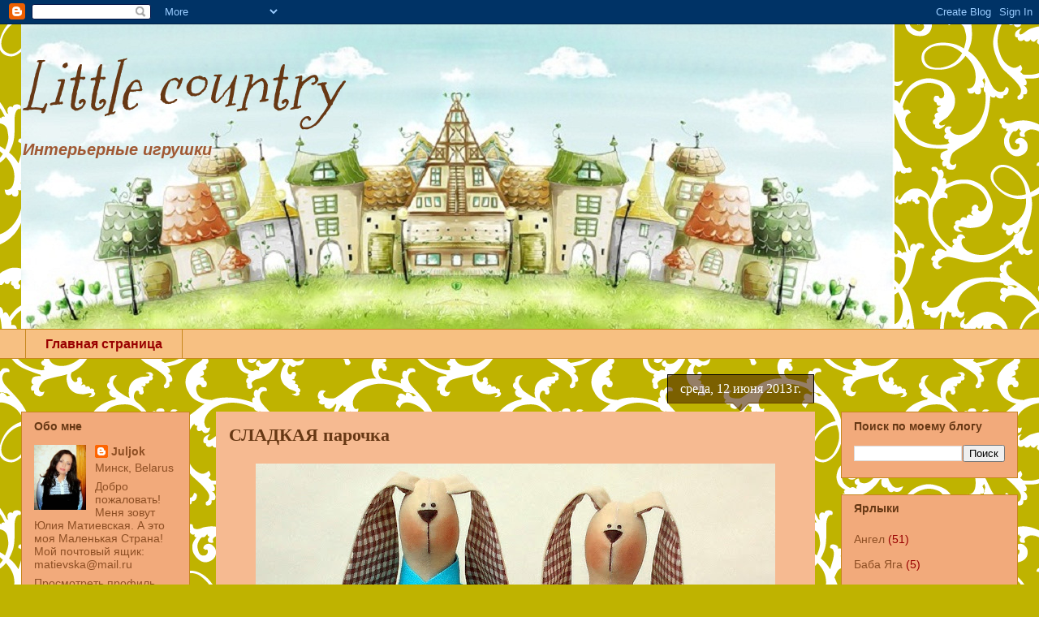

--- FILE ---
content_type: text/html; charset=UTF-8
request_url: https://juljok-malenkajastrana.blogspot.com/2013/06/blog-post_12.html
body_size: 22361
content:
<!DOCTYPE html>
<html class='v2' dir='ltr' lang='ru'>
<head>
<link href='https://www.blogger.com/static/v1/widgets/335934321-css_bundle_v2.css' rel='stylesheet' type='text/css'/>
<meta content='width=1100' name='viewport'/>
<meta content='text/html; charset=UTF-8' http-equiv='Content-Type'/>
<meta content='blogger' name='generator'/>
<link href='https://juljok-malenkajastrana.blogspot.com/favicon.ico' rel='icon' type='image/x-icon'/>
<link href='http://juljok-malenkajastrana.blogspot.com/2013/06/blog-post_12.html' rel='canonical'/>
<link rel="alternate" type="application/atom+xml" title="Little country  - Atom" href="https://juljok-malenkajastrana.blogspot.com/feeds/posts/default" />
<link rel="alternate" type="application/rss+xml" title="Little country  - RSS" href="https://juljok-malenkajastrana.blogspot.com/feeds/posts/default?alt=rss" />
<link rel="service.post" type="application/atom+xml" title="Little country  - Atom" href="https://www.blogger.com/feeds/3532112517083617614/posts/default" />

<link rel="alternate" type="application/atom+xml" title="Little country  - Atom" href="https://juljok-malenkajastrana.blogspot.com/feeds/8944807446496575590/comments/default" />
<!--Can't find substitution for tag [blog.ieCssRetrofitLinks]-->
<link href='https://blogger.googleusercontent.com/img/b/R29vZ2xl/AVvXsEh6bB0V_EHPgo1aydrdPS2cBBXoHgOEn7wsH7OxVFIBRkU0OtLTBuayC6zp47pLehcE41WxvCW8CYEiGNLTHvnXhmrIsQzialYrilInvNV4VKk_G_8buJeWO8ER8Y2Iltr0eb0fXJ5EIj1b/s640/%D0%A1%D0%9B%D0%90%D0%94%D0%9A%D0%90%D0%AF+%D0%BF%D0%B0%D1%80%D0%BE%D1%87%D0%BA%D0%B0.jpg' rel='image_src'/>
<meta content='http://juljok-malenkajastrana.blogspot.com/2013/06/blog-post_12.html' property='og:url'/>
<meta content='СЛАДКАЯ парочка' property='og:title'/>
<meta content='    ' property='og:description'/>
<meta content='https://blogger.googleusercontent.com/img/b/R29vZ2xl/AVvXsEh6bB0V_EHPgo1aydrdPS2cBBXoHgOEn7wsH7OxVFIBRkU0OtLTBuayC6zp47pLehcE41WxvCW8CYEiGNLTHvnXhmrIsQzialYrilInvNV4VKk_G_8buJeWO8ER8Y2Iltr0eb0fXJ5EIj1b/w1200-h630-p-k-no-nu/%D0%A1%D0%9B%D0%90%D0%94%D0%9A%D0%90%D0%AF+%D0%BF%D0%B0%D1%80%D0%BE%D1%87%D0%BA%D0%B0.jpg' property='og:image'/>
<title>Little country : СЛАДКАЯ парочка</title>
<style type='text/css'>@font-face{font-family:'Mountains of Christmas';font-style:normal;font-weight:400;font-display:swap;src:url(//fonts.gstatic.com/s/mountainsofchristmas/v24/3y9w6a4zcCnn5X0FDyrKi2ZRUBIy8uxoUo7eDNGsMdFqNpY.woff2)format('woff2');unicode-range:U+0000-00FF,U+0131,U+0152-0153,U+02BB-02BC,U+02C6,U+02DA,U+02DC,U+0304,U+0308,U+0329,U+2000-206F,U+20AC,U+2122,U+2191,U+2193,U+2212,U+2215,U+FEFF,U+FFFD;}</style>
<style id='page-skin-1' type='text/css'><!--
/*
-----------------------------------------------
Blogger Template Style
Name:     Awesome Inc.
Designer: Tina Chen
URL:      tinachen.org
----------------------------------------------- */
/* Content
----------------------------------------------- */
body {
font: normal normal 13px Arial, Tahoma, Helvetica, FreeSans, sans-serif;
color: #000000;
background: #bfb300 url(//themes.googleusercontent.com/image?id=1UQZRS_xepR6ELrmxLDEDPGqOw_sNvS3lKvKse1fSzgw9oZWyuaWptEiInxEwe8oy4oce) repeat scroll top center /* Credit: chuwy (http://www.istockphoto.com/googleimages.php?id=2954950&platform=blogger) */;
}
html body .content-outer {
min-width: 0;
max-width: 100%;
width: 100%;
}
a:link {
text-decoration: none;
color: #f0830b;
}
a:visited {
text-decoration: none;
color: #a05934;
}
a:hover {
text-decoration: underline;
color: #f0830b;
}
.body-fauxcolumn-outer .cap-top {
position: absolute;
z-index: 1;
height: 276px;
width: 100%;
background: transparent none repeat-x scroll top left;
_background-image: none;
}
/* Columns
----------------------------------------------- */
.content-inner {
padding: 0;
}
.header-inner .section {
margin: 0 16px;
}
.tabs-inner .section {
margin: 0 16px;
}
.main-inner {
padding-top: 65px;
}
.main-inner .column-center-inner,
.main-inner .column-left-inner,
.main-inner .column-right-inner {
padding: 0 5px;
}
*+html body .main-inner .column-center-inner {
margin-top: -65px;
}
#layout .main-inner .column-center-inner {
margin-top: 0;
}
/* Header
----------------------------------------------- */
.header-outer {
margin: 0 0 0 0;
background: transparent none repeat scroll 0 0;
}
.Header h1 {
font: italic normal 80px Mountains of Christmas;
color: #673814;
text-shadow: 0 0 -1px #000000;
}
.Header h1 a {
color: #673814;
}
.Header .description {
font: italic bold 20px Arial, Tahoma, Helvetica, FreeSans, sans-serif;
color: #a05934;
}
.header-inner .Header .titlewrapper,
.header-inner .Header .descriptionwrapper {
padding-left: 0;
padding-right: 0;
margin-bottom: 0;
}
.header-inner .Header .titlewrapper {
padding-top: 22px;
}
/* Tabs
----------------------------------------------- */
.tabs-outer {
overflow: hidden;
position: relative;
background: #f0830b url(//www.blogblog.com/1kt/awesomeinc/tabs_gradient_groovy.png) repeat scroll 0 0;
}
#layout .tabs-outer {
overflow: visible;
}
.tabs-cap-top, .tabs-cap-bottom {
position: absolute;
width: 100%;
border-top: 1px solid #c7871e;
}
.tabs-cap-bottom {
bottom: 0;
}
.tabs-inner .widget li a {
display: inline-block;
margin: 0;
padding: .6em 1.5em;
font: normal bold 16px Verdana, Geneva, sans-serif;
color: #990000;
border-top: 1px solid #c7871e;
border-bottom: 1px solid #c7871e;
border-left: 1px solid #c7871e;
height: 16px;
line-height: 16px;
}
.tabs-inner .widget li:last-child a {
border-right: 1px solid #c7871e;
}
.tabs-inner .widget li.selected a, .tabs-inner .widget li a:hover {
background: #f0830b url(//www.blogblog.com/1kt/awesomeinc/tabs_gradient_groovy.png) repeat-x scroll 0 -100px;
color: #673814;
}
/* Headings
----------------------------------------------- */
h2 {
font: normal bold 14px Arial, Tahoma, Helvetica, FreeSans, sans-serif;
color: #673814;
}
/* Widgets
----------------------------------------------- */
.main-inner .section {
margin: 0 27px;
padding: 0;
}
.main-inner .column-left-outer,
.main-inner .column-right-outer {
margin-top: 0;
}
#layout .main-inner .column-left-outer,
#layout .main-inner .column-right-outer {
margin-top: 0;
}
.main-inner .column-left-inner,
.main-inner .column-right-inner {
background: transparent none repeat 0 0;
-moz-box-shadow: 0 0 0 rgba(0, 0, 0, .2);
-webkit-box-shadow: 0 0 0 rgba(0, 0, 0, .2);
-goog-ms-box-shadow: 0 0 0 rgba(0, 0, 0, .2);
box-shadow: 0 0 0 rgba(0, 0, 0, .2);
-moz-border-radius: 0;
-webkit-border-radius: 0;
-goog-ms-border-radius: 0;
border-radius: 0;
}
#layout .main-inner .column-left-inner,
#layout .main-inner .column-right-inner {
margin-top: 0;
}
.sidebar .widget {
font: normal normal 14px Arial, Tahoma, Helvetica, FreeSans, sans-serif;
color: #8e4f24;
}
.sidebar .widget a:link {
color: #8e4f24;
}
.sidebar .widget a:visited {
color: #8e4f24;
}
.sidebar .widget a:hover {
color: #f0830b;
}
.sidebar .widget h2 {
text-shadow: 0 0 -1px #000000;
}
.main-inner .widget {
background-color: #f2aa7b;
border: 1px solid #c7871e;
padding: 0 15px 15px;
margin: 20px -16px;
-moz-box-shadow: 0 0 0 rgba(0, 0, 0, .2);
-webkit-box-shadow: 0 0 0 rgba(0, 0, 0, .2);
-goog-ms-box-shadow: 0 0 0 rgba(0, 0, 0, .2);
box-shadow: 0 0 0 rgba(0, 0, 0, .2);
-moz-border-radius: 0;
-webkit-border-radius: 0;
-goog-ms-border-radius: 0;
border-radius: 0;
}
.main-inner .widget h2 {
margin: 0 -0;
padding: .6em 0 .5em;
border-bottom: 1px solid transparent;
}
.footer-inner .widget h2 {
padding: 0 0 .4em;
border-bottom: 1px solid transparent;
}
.main-inner .widget h2 + div, .footer-inner .widget h2 + div {
border-top: 0 solid #c7871e;
padding-top: 0;
}
.main-inner .widget .widget-content {
margin: 0 -0;
padding: 7px 0 0;
}
.main-inner .widget ul, .main-inner .widget #ArchiveList ul.flat {
margin: -0 -15px 0;
padding: 0;
list-style: none;
}
.main-inner .widget #ArchiveList {
margin: -0 0 0;
}
.main-inner .widget ul li, .main-inner .widget #ArchiveList ul.flat li {
padding: .5em 15px;
text-indent: 0;
color: #990000;
border-top: 0 solid #c7871e;
border-bottom: 1px solid transparent;
}
.main-inner .widget #ArchiveList ul li {
padding-top: .25em;
padding-bottom: .25em;
}
.main-inner .widget ul li:first-child, .main-inner .widget #ArchiveList ul.flat li:first-child {
border-top: none;
}
.main-inner .widget ul li:last-child, .main-inner .widget #ArchiveList ul.flat li:last-child {
border-bottom: none;
}
.post-body {
position: relative;
}
.main-inner .widget .post-body ul {
padding: 0 2.5em;
margin: .5em 0;
list-style: disc;
}
.main-inner .widget .post-body ul li {
padding: 0.25em 0;
margin-bottom: .25em;
color: #000000;
border: none;
}
.footer-inner .widget ul {
padding: 0;
list-style: none;
}
.widget .zippy {
color: #990000;
}
/* Posts
----------------------------------------------- */
body .main-inner .Blog {
padding: 0;
margin-bottom: 1em;
background-color: transparent;
border: none;
-moz-box-shadow: 0 0 0 rgba(0, 0, 0, 0);
-webkit-box-shadow: 0 0 0 rgba(0, 0, 0, 0);
-goog-ms-box-shadow: 0 0 0 rgba(0, 0, 0, 0);
box-shadow: 0 0 0 rgba(0, 0, 0, 0);
}
.main-inner .section:last-child .Blog:last-child {
padding: 0;
margin-bottom: 1em;
}
.main-inner .widget h2.date-header {
margin: 0 -15px 1px;
padding: 0 0 10px 0;
font: normal normal 16px Georgia, Utopia, 'Palatino Linotype', Palatino, serif;
color: #ffffff;
background: transparent url(//www.blogblog.com/1kt/awesomeinc/date_background_groovy.png) repeat-x scroll bottom center;
border-top: 1px solid #000000;
border-bottom: 1px solid transparent;
-moz-border-radius-topleft: 0;
-moz-border-radius-topright: 0;
-webkit-border-top-left-radius: 0;
-webkit-border-top-right-radius: 0;
border-top-left-radius: 0;
border-top-right-radius: 0;
position: absolute;
bottom: 100%;
right: 15px;
text-shadow: 0 0 -1px #000000;
}
.main-inner .widget h2.date-header span {
font: normal normal 16px Georgia, Utopia, 'Palatino Linotype', Palatino, serif;
display: block;
padding: .5em 15px;
border-left: 1px solid #000000;
border-right: 1px solid #000000;
}
.date-outer {
position: relative;
margin: 65px 0 20px;
padding: 0 15px;
background-color: #f6ba91;
border: 1px solid #f6ba91;
-moz-box-shadow: 0 0 0 rgba(0, 0, 0, .2);
-webkit-box-shadow: 0 0 0 rgba(0, 0, 0, .2);
-goog-ms-box-shadow: 0 0 0 rgba(0, 0, 0, .2);
box-shadow: 0 0 0 rgba(0, 0, 0, .2);
-moz-border-radius: 0;
-webkit-border-radius: 0;
-goog-ms-border-radius: 0;
border-radius: 0;
}
.date-outer:first-child {
margin-top: 0;
}
.date-outer:last-child {
margin-bottom: 20px;
-moz-border-radius-bottomleft: 0;
-moz-border-radius-bottomright: 0;
-webkit-border-bottom-left-radius: 0;
-webkit-border-bottom-right-radius: 0;
-goog-ms-border-bottom-left-radius: 0;
-goog-ms-border-bottom-right-radius: 0;
border-bottom-left-radius: 0;
border-bottom-right-radius: 0;
}
.date-posts {
margin: 0 -0;
padding: 0 0;
clear: both;
}
.post-outer, .inline-ad {
border-top: 1px solid #f6ba91;
margin: 0 -0;
padding: 15px 0;
}
.post-outer {
padding-bottom: 10px;
}
.post-outer:first-child {
padding-top: 15px;
border-top: none;
}
.post-outer:last-child, .inline-ad:last-child {
border-bottom: none;
}
.post-body {
position: relative;
}
.post-body img {
padding: 8px;
background: transparent;
border: 1px solid transparent;
-moz-box-shadow: 0 0 0 rgba(0, 0, 0, .2);
-webkit-box-shadow: 0 0 0 rgba(0, 0, 0, .2);
box-shadow: 0 0 0 rgba(0, 0, 0, .2);
-moz-border-radius: 0;
-webkit-border-radius: 0;
border-radius: 0;
}
h3.post-title, h4 {
font: normal bold 22px Georgia, Utopia, 'Palatino Linotype', Palatino, serif;
color: #673814;
}
h3.post-title a {
font: normal bold 22px Georgia, Utopia, 'Palatino Linotype', Palatino, serif;
color: #673814;
}
h3.post-title a:hover {
color: #f0830b;
text-decoration: underline;
}
.post-header {
margin: 0 0 1em;
}
.post-body {
line-height: 1.4;
}
.post-outer h2 {
color: #000000;
}
.post-footer {
margin: 1.5em 0 0;
}
#blog-pager {
padding: 15px;
font-size: 120%;
background-color: #f6ba91;
border: 1px solid #c7871e;
-moz-box-shadow: 0 0 0 rgba(0, 0, 0, .2);
-webkit-box-shadow: 0 0 0 rgba(0, 0, 0, .2);
-goog-ms-box-shadow: 0 0 0 rgba(0, 0, 0, .2);
box-shadow: 0 0 0 rgba(0, 0, 0, .2);
-moz-border-radius: 0;
-webkit-border-radius: 0;
-goog-ms-border-radius: 0;
border-radius: 0;
-moz-border-radius-topleft: 0;
-moz-border-radius-topright: 0;
-webkit-border-top-left-radius: 0;
-webkit-border-top-right-radius: 0;
-goog-ms-border-top-left-radius: 0;
-goog-ms-border-top-right-radius: 0;
border-top-left-radius: 0;
border-top-right-radius-topright: 0;
margin-top: 1em;
}
.blog-feeds, .post-feeds {
margin: 1em 0;
text-align: center;
color: #000000;
}
.blog-feeds a, .post-feeds a {
color: #ffffff;
}
.blog-feeds a:visited, .post-feeds a:visited {
color: #ffffff;
}
.blog-feeds a:hover, .post-feeds a:hover {
color: #ffffff;
}
.post-outer .comments {
margin-top: 2em;
}
/* Comments
----------------------------------------------- */
.comments .comments-content .icon.blog-author {
background-repeat: no-repeat;
background-image: url([data-uri]);
}
.comments .comments-content .loadmore a {
border-top: 1px solid #c7871e;
border-bottom: 1px solid #c7871e;
}
.comments .continue {
border-top: 2px solid #c7871e;
}
/* Footer
----------------------------------------------- */
.footer-outer {
margin: -0 0 -1px;
padding: 0 0 0;
color: #000000;
overflow: hidden;
}
.footer-fauxborder-left {
border-top: 1px solid #c7871e;
background: #f6ba91 none repeat scroll 0 0;
-moz-box-shadow: 0 0 0 rgba(0, 0, 0, .2);
-webkit-box-shadow: 0 0 0 rgba(0, 0, 0, .2);
-goog-ms-box-shadow: 0 0 0 rgba(0, 0, 0, .2);
box-shadow: 0 0 0 rgba(0, 0, 0, .2);
margin: 0 -0;
}
/* Mobile
----------------------------------------------- */
body.mobile {
background-size: 100% auto;
}
.mobile .body-fauxcolumn-outer {
background: transparent none repeat scroll top left;
}
*+html body.mobile .main-inner .column-center-inner {
margin-top: 0;
}
.mobile .main-inner .widget {
padding: 0 0 15px;
}
.mobile .main-inner .widget h2 + div,
.mobile .footer-inner .widget h2 + div {
border-top: none;
padding-top: 0;
}
.mobile .footer-inner .widget h2 {
padding: 0.5em 0;
border-bottom: none;
}
.mobile .main-inner .widget .widget-content {
margin: 0;
padding: 7px 0 0;
}
.mobile .main-inner .widget ul,
.mobile .main-inner .widget #ArchiveList ul.flat {
margin: 0 -15px 0;
}
.mobile .main-inner .widget h2.date-header {
right: 0;
}
.mobile .date-header span {
padding: 0.4em 0;
}
.mobile .date-outer:first-child {
margin-bottom: 0;
border: 1px solid #f6ba91;
-moz-border-radius-topleft: 0;
-moz-border-radius-topright: 0;
-webkit-border-top-left-radius: 0;
-webkit-border-top-right-radius: 0;
-goog-ms-border-top-left-radius: 0;
-goog-ms-border-top-right-radius: 0;
border-top-left-radius: 0;
border-top-right-radius: 0;
}
.mobile .date-outer {
border-color: #f6ba91;
border-width: 0 1px 1px;
}
.mobile .date-outer:last-child {
margin-bottom: 0;
}
.mobile .main-inner {
padding: 0;
}
.mobile .header-inner .section {
margin: 0;
}
.mobile .post-outer, .mobile .inline-ad {
padding: 5px 0;
}
.mobile .tabs-inner .section {
margin: 0 10px;
}
.mobile .main-inner .widget h2 {
margin: 0;
padding: 0;
}
.mobile .main-inner .widget h2.date-header span {
padding: 0;
}
.mobile .main-inner .widget .widget-content {
margin: 0;
padding: 7px 0 0;
}
.mobile #blog-pager {
border: 1px solid transparent;
background: #f6ba91 none repeat scroll 0 0;
}
.mobile .main-inner .column-left-inner,
.mobile .main-inner .column-right-inner {
background: transparent none repeat 0 0;
-moz-box-shadow: none;
-webkit-box-shadow: none;
-goog-ms-box-shadow: none;
box-shadow: none;
}
.mobile .date-posts {
margin: 0;
padding: 0;
}
.mobile .footer-fauxborder-left {
margin: 0;
border-top: inherit;
}
.mobile .main-inner .section:last-child .Blog:last-child {
margin-bottom: 0;
}
.mobile-index-contents {
color: #000000;
}
.mobile .mobile-link-button {
background: #f0830b url(//www.blogblog.com/1kt/awesomeinc/tabs_gradient_groovy.png) repeat scroll 0 0;
}
.mobile-link-button a:link, .mobile-link-button a:visited {
color: #000000;
}
.mobile .tabs-inner .PageList .widget-content {
background: transparent;
border-top: 1px solid;
border-color: #c7871e;
color: #990000;
}
.mobile .tabs-inner .PageList .widget-content .pagelist-arrow {
border-left: 1px solid #c7871e;
}

--></style>
<style id='template-skin-1' type='text/css'><!--
body {
min-width: 1260px;
}
.content-outer, .content-fauxcolumn-outer, .region-inner {
min-width: 1260px;
max-width: 1260px;
_width: 1260px;
}
.main-inner .columns {
padding-left: 240px;
padding-right: 250px;
}
.main-inner .fauxcolumn-center-outer {
left: 240px;
right: 250px;
/* IE6 does not respect left and right together */
_width: expression(this.parentNode.offsetWidth -
parseInt("240px") -
parseInt("250px") + 'px');
}
.main-inner .fauxcolumn-left-outer {
width: 240px;
}
.main-inner .fauxcolumn-right-outer {
width: 250px;
}
.main-inner .column-left-outer {
width: 240px;
right: 100%;
margin-left: -240px;
}
.main-inner .column-right-outer {
width: 250px;
margin-right: -250px;
}
#layout {
min-width: 0;
}
#layout .content-outer {
min-width: 0;
width: 800px;
}
#layout .region-inner {
min-width: 0;
width: auto;
}
body#layout div.add_widget {
padding: 8px;
}
body#layout div.add_widget a {
margin-left: 32px;
}
--></style>
<style>
    body {background-image:url(\/\/themes.googleusercontent.com\/image?id=1UQZRS_xepR6ELrmxLDEDPGqOw_sNvS3lKvKse1fSzgw9oZWyuaWptEiInxEwe8oy4oce);}
    
@media (max-width: 200px) { body {background-image:url(\/\/themes.googleusercontent.com\/image?id=1UQZRS_xepR6ELrmxLDEDPGqOw_sNvS3lKvKse1fSzgw9oZWyuaWptEiInxEwe8oy4oce&options=w200);}}
@media (max-width: 400px) and (min-width: 201px) { body {background-image:url(\/\/themes.googleusercontent.com\/image?id=1UQZRS_xepR6ELrmxLDEDPGqOw_sNvS3lKvKse1fSzgw9oZWyuaWptEiInxEwe8oy4oce&options=w400);}}
@media (max-width: 800px) and (min-width: 401px) { body {background-image:url(\/\/themes.googleusercontent.com\/image?id=1UQZRS_xepR6ELrmxLDEDPGqOw_sNvS3lKvKse1fSzgw9oZWyuaWptEiInxEwe8oy4oce&options=w800);}}
@media (max-width: 1200px) and (min-width: 801px) { body {background-image:url(\/\/themes.googleusercontent.com\/image?id=1UQZRS_xepR6ELrmxLDEDPGqOw_sNvS3lKvKse1fSzgw9oZWyuaWptEiInxEwe8oy4oce&options=w1200);}}
/* Last tag covers anything over one higher than the previous max-size cap. */
@media (min-width: 1201px) { body {background-image:url(\/\/themes.googleusercontent.com\/image?id=1UQZRS_xepR6ELrmxLDEDPGqOw_sNvS3lKvKse1fSzgw9oZWyuaWptEiInxEwe8oy4oce&options=w1600);}}
  </style>
<link href='https://www.blogger.com/dyn-css/authorization.css?targetBlogID=3532112517083617614&amp;zx=4bfd2d9d-0bb6-46c8-a37f-205a68a30ce8' media='none' onload='if(media!=&#39;all&#39;)media=&#39;all&#39;' rel='stylesheet'/><noscript><link href='https://www.blogger.com/dyn-css/authorization.css?targetBlogID=3532112517083617614&amp;zx=4bfd2d9d-0bb6-46c8-a37f-205a68a30ce8' rel='stylesheet'/></noscript>
<meta name='google-adsense-platform-account' content='ca-host-pub-1556223355139109'/>
<meta name='google-adsense-platform-domain' content='blogspot.com'/>

</head>
<body class='loading variant-groovy'>
<div class='navbar section' id='navbar' name='Панель навигации'><div class='widget Navbar' data-version='1' id='Navbar1'><script type="text/javascript">
    function setAttributeOnload(object, attribute, val) {
      if(window.addEventListener) {
        window.addEventListener('load',
          function(){ object[attribute] = val; }, false);
      } else {
        window.attachEvent('onload', function(){ object[attribute] = val; });
      }
    }
  </script>
<div id="navbar-iframe-container"></div>
<script type="text/javascript" src="https://apis.google.com/js/platform.js"></script>
<script type="text/javascript">
      gapi.load("gapi.iframes:gapi.iframes.style.bubble", function() {
        if (gapi.iframes && gapi.iframes.getContext) {
          gapi.iframes.getContext().openChild({
              url: 'https://www.blogger.com/navbar/3532112517083617614?po\x3d8944807446496575590\x26origin\x3dhttps://juljok-malenkajastrana.blogspot.com',
              where: document.getElementById("navbar-iframe-container"),
              id: "navbar-iframe"
          });
        }
      });
    </script><script type="text/javascript">
(function() {
var script = document.createElement('script');
script.type = 'text/javascript';
script.src = '//pagead2.googlesyndication.com/pagead/js/google_top_exp.js';
var head = document.getElementsByTagName('head')[0];
if (head) {
head.appendChild(script);
}})();
</script>
</div></div>
<div class='body-fauxcolumns'>
<div class='fauxcolumn-outer body-fauxcolumn-outer'>
<div class='cap-top'>
<div class='cap-left'></div>
<div class='cap-right'></div>
</div>
<div class='fauxborder-left'>
<div class='fauxborder-right'></div>
<div class='fauxcolumn-inner'>
</div>
</div>
<div class='cap-bottom'>
<div class='cap-left'></div>
<div class='cap-right'></div>
</div>
</div>
</div>
<div class='content'>
<div class='content-fauxcolumns'>
<div class='fauxcolumn-outer content-fauxcolumn-outer'>
<div class='cap-top'>
<div class='cap-left'></div>
<div class='cap-right'></div>
</div>
<div class='fauxborder-left'>
<div class='fauxborder-right'></div>
<div class='fauxcolumn-inner'>
</div>
</div>
<div class='cap-bottom'>
<div class='cap-left'></div>
<div class='cap-right'></div>
</div>
</div>
</div>
<div class='content-outer'>
<div class='content-cap-top cap-top'>
<div class='cap-left'></div>
<div class='cap-right'></div>
</div>
<div class='fauxborder-left content-fauxborder-left'>
<div class='fauxborder-right content-fauxborder-right'></div>
<div class='content-inner'>
<header>
<div class='header-outer'>
<div class='header-cap-top cap-top'>
<div class='cap-left'></div>
<div class='cap-right'></div>
</div>
<div class='fauxborder-left header-fauxborder-left'>
<div class='fauxborder-right header-fauxborder-right'></div>
<div class='region-inner header-inner'>
<div class='header section' id='header' name='Заголовок'><div class='widget Header' data-version='1' id='Header1'>
<div id='header-inner' style='background-image: url("https://blogger.googleusercontent.com/img/b/R29vZ2xl/AVvXsEjyFzJ0AounJ1-KQFwFxXTZEmtmkvRCFT5Pk_iL6U2jVmga3jZJZVNZK17MG9GAhV4a3q27zH4bFBQmdHbgnfLFh2C6ucmESODnqp2dt2-yuxQZsckQJ-keS351M-IJ1kEvW6RfDZJQ4z1E/s1600/%25D0%259E%25D1%2582%25D0%25B7%25D0%25B5%25D1%2580%25D0%25BA%25D0%25B0%25D0%25BB%25D0%25B5%25D0%25BD%25D0%25B0%25D1%258F.jpg"); background-position: left; width: 1076px; min-height: 375px; _height: 375px; background-repeat: no-repeat; '>
<div class='titlewrapper' style='background: transparent'>
<h1 class='title' style='background: transparent; border-width: 0px'>
<a href='https://juljok-malenkajastrana.blogspot.com/'>
Little country 
</a>
</h1>
</div>
<div class='descriptionwrapper'>
<p class='description'><span>Интерьерные игрушки 

</span></p>
</div>
</div>
</div></div>
</div>
</div>
<div class='header-cap-bottom cap-bottom'>
<div class='cap-left'></div>
<div class='cap-right'></div>
</div>
</div>
</header>
<div class='tabs-outer'>
<div class='tabs-cap-top cap-top'>
<div class='cap-left'></div>
<div class='cap-right'></div>
</div>
<div class='fauxborder-left tabs-fauxborder-left'>
<div class='fauxborder-right tabs-fauxborder-right'></div>
<div class='region-inner tabs-inner'>
<div class='tabs section' id='crosscol' name='Поперечный столбец'><div class='widget PageList' data-version='1' id='PageList1'>
<h2>Страницы</h2>
<div class='widget-content'>
<ul>
<li>
<a href='https://juljok-malenkajastrana.blogspot.com/'>Главная страница</a>
</li>
</ul>
<div class='clear'></div>
</div>
</div></div>
<div class='tabs no-items section' id='crosscol-overflow' name='Cross-Column 2'></div>
</div>
</div>
<div class='tabs-cap-bottom cap-bottom'>
<div class='cap-left'></div>
<div class='cap-right'></div>
</div>
</div>
<div class='main-outer'>
<div class='main-cap-top cap-top'>
<div class='cap-left'></div>
<div class='cap-right'></div>
</div>
<div class='fauxborder-left main-fauxborder-left'>
<div class='fauxborder-right main-fauxborder-right'></div>
<div class='region-inner main-inner'>
<div class='columns fauxcolumns'>
<div class='fauxcolumn-outer fauxcolumn-center-outer'>
<div class='cap-top'>
<div class='cap-left'></div>
<div class='cap-right'></div>
</div>
<div class='fauxborder-left'>
<div class='fauxborder-right'></div>
<div class='fauxcolumn-inner'>
</div>
</div>
<div class='cap-bottom'>
<div class='cap-left'></div>
<div class='cap-right'></div>
</div>
</div>
<div class='fauxcolumn-outer fauxcolumn-left-outer'>
<div class='cap-top'>
<div class='cap-left'></div>
<div class='cap-right'></div>
</div>
<div class='fauxborder-left'>
<div class='fauxborder-right'></div>
<div class='fauxcolumn-inner'>
</div>
</div>
<div class='cap-bottom'>
<div class='cap-left'></div>
<div class='cap-right'></div>
</div>
</div>
<div class='fauxcolumn-outer fauxcolumn-right-outer'>
<div class='cap-top'>
<div class='cap-left'></div>
<div class='cap-right'></div>
</div>
<div class='fauxborder-left'>
<div class='fauxborder-right'></div>
<div class='fauxcolumn-inner'>
</div>
</div>
<div class='cap-bottom'>
<div class='cap-left'></div>
<div class='cap-right'></div>
</div>
</div>
<!-- corrects IE6 width calculation -->
<div class='columns-inner'>
<div class='column-center-outer'>
<div class='column-center-inner'>
<div class='main section' id='main' name='Основной'><div class='widget Blog' data-version='1' id='Blog1'>
<div class='blog-posts hfeed'>

          <div class="date-outer">
        
<h2 class='date-header'><span>среда, 12 июня 2013&#8239;г.</span></h2>

          <div class="date-posts">
        
<div class='post-outer'>
<div class='post hentry uncustomized-post-template' itemprop='blogPost' itemscope='itemscope' itemtype='http://schema.org/BlogPosting'>
<meta content='https://blogger.googleusercontent.com/img/b/R29vZ2xl/AVvXsEh6bB0V_EHPgo1aydrdPS2cBBXoHgOEn7wsH7OxVFIBRkU0OtLTBuayC6zp47pLehcE41WxvCW8CYEiGNLTHvnXhmrIsQzialYrilInvNV4VKk_G_8buJeWO8ER8Y2Iltr0eb0fXJ5EIj1b/s640/%D0%A1%D0%9B%D0%90%D0%94%D0%9A%D0%90%D0%AF+%D0%BF%D0%B0%D1%80%D0%BE%D1%87%D0%BA%D0%B0.jpg' itemprop='image_url'/>
<meta content='3532112517083617614' itemprop='blogId'/>
<meta content='8944807446496575590' itemprop='postId'/>
<a name='8944807446496575590'></a>
<h3 class='post-title entry-title' itemprop='name'>
СЛАДКАЯ парочка
</h3>
<div class='post-header'>
<div class='post-header-line-1'></div>
</div>
<div class='post-body entry-content' id='post-body-8944807446496575590' itemprop='description articleBody'>
<div dir="ltr" style="text-align: left;" trbidi="on">
<div class="separator" style="clear: both; text-align: center;">
<a href="https://blogger.googleusercontent.com/img/b/R29vZ2xl/AVvXsEh6bB0V_EHPgo1aydrdPS2cBBXoHgOEn7wsH7OxVFIBRkU0OtLTBuayC6zp47pLehcE41WxvCW8CYEiGNLTHvnXhmrIsQzialYrilInvNV4VKk_G_8buJeWO8ER8Y2Iltr0eb0fXJ5EIj1b/s1600/%D0%A1%D0%9B%D0%90%D0%94%D0%9A%D0%90%D0%AF+%D0%BF%D0%B0%D1%80%D0%BE%D1%87%D0%BA%D0%B0.jpg" imageanchor="1" style="margin-left: 1em; margin-right: 1em;"><img border="0" height="580" src="https://blogger.googleusercontent.com/img/b/R29vZ2xl/AVvXsEh6bB0V_EHPgo1aydrdPS2cBBXoHgOEn7wsH7OxVFIBRkU0OtLTBuayC6zp47pLehcE41WxvCW8CYEiGNLTHvnXhmrIsQzialYrilInvNV4VKk_G_8buJeWO8ER8Y2Iltr0eb0fXJ5EIj1b/s640/%D0%A1%D0%9B%D0%90%D0%94%D0%9A%D0%90%D0%AF+%D0%BF%D0%B0%D1%80%D0%BE%D1%87%D0%BA%D0%B0.jpg" width="640" /></a></div>
<br /></div>
<div style='clear: both;'></div>
</div>
<div class='post-footer'>
<div class='post-footer-line post-footer-line-1'>
<span class='post-author vcard'>
Автор:
<span class='fn' itemprop='author' itemscope='itemscope' itemtype='http://schema.org/Person'>
<meta content='https://www.blogger.com/profile/15085698408467568920' itemprop='url'/>
<a class='g-profile' href='https://www.blogger.com/profile/15085698408467568920' rel='author' title='author profile'>
<span itemprop='name'>Juljok</span>
</a>
</span>
</span>
<span class='post-timestamp'>
на
<meta content='http://juljok-malenkajastrana.blogspot.com/2013/06/blog-post_12.html' itemprop='url'/>
<a class='timestamp-link' href='https://juljok-malenkajastrana.blogspot.com/2013/06/blog-post_12.html' rel='bookmark' title='permanent link'><abbr class='published' itemprop='datePublished' title='2013-06-12T23:22:00-07:00'>23:22</abbr></a>
</span>
<span class='post-comment-link'>
</span>
<span class='post-icons'>
<span class='item-control blog-admin pid-155035844'>
<a href='https://www.blogger.com/post-edit.g?blogID=3532112517083617614&postID=8944807446496575590&from=pencil' title='Изменить сообщение'>
<img alt='' class='icon-action' height='18' src='https://resources.blogblog.com/img/icon18_edit_allbkg.gif' width='18'/>
</a>
</span>
</span>
<div class='post-share-buttons goog-inline-block'>
<a class='goog-inline-block share-button sb-email' href='https://www.blogger.com/share-post.g?blogID=3532112517083617614&postID=8944807446496575590&target=email' target='_blank' title='Отправить по электронной почте'><span class='share-button-link-text'>Отправить по электронной почте</span></a><a class='goog-inline-block share-button sb-blog' href='https://www.blogger.com/share-post.g?blogID=3532112517083617614&postID=8944807446496575590&target=blog' onclick='window.open(this.href, "_blank", "height=270,width=475"); return false;' target='_blank' title='Написать об этом в блоге'><span class='share-button-link-text'>Написать об этом в блоге</span></a><a class='goog-inline-block share-button sb-twitter' href='https://www.blogger.com/share-post.g?blogID=3532112517083617614&postID=8944807446496575590&target=twitter' target='_blank' title='Поделиться в X'><span class='share-button-link-text'>Поделиться в X</span></a><a class='goog-inline-block share-button sb-facebook' href='https://www.blogger.com/share-post.g?blogID=3532112517083617614&postID=8944807446496575590&target=facebook' onclick='window.open(this.href, "_blank", "height=430,width=640"); return false;' target='_blank' title='Опубликовать в Facebook'><span class='share-button-link-text'>Опубликовать в Facebook</span></a><a class='goog-inline-block share-button sb-pinterest' href='https://www.blogger.com/share-post.g?blogID=3532112517083617614&postID=8944807446496575590&target=pinterest' target='_blank' title='Поделиться в Pinterest'><span class='share-button-link-text'>Поделиться в Pinterest</span></a>
</div>
</div>
<div class='post-footer-line post-footer-line-2'>
<span class='post-labels'>
Ярлыки:
<a href='https://juljok-malenkajastrana.blogspot.com/search/label/%D0%97%D0%B0%D1%8F%D1%86' rel='tag'>Заяц</a>
</span>
</div>
<div class='post-footer-line post-footer-line-3'>
<span class='post-location'>
</span>
</div>
</div>
</div>
<div class='comments' id='comments'>
<a name='comments'></a>
<h4>9 комментариев:</h4>
<div class='comments-content'>
<script async='async' src='' type='text/javascript'></script>
<script type='text/javascript'>
    (function() {
      var items = null;
      var msgs = null;
      var config = {};

// <![CDATA[
      var cursor = null;
      if (items && items.length > 0) {
        cursor = parseInt(items[items.length - 1].timestamp) + 1;
      }

      var bodyFromEntry = function(entry) {
        var text = (entry &&
                    ((entry.content && entry.content.$t) ||
                     (entry.summary && entry.summary.$t))) ||
            '';
        if (entry && entry.gd$extendedProperty) {
          for (var k in entry.gd$extendedProperty) {
            if (entry.gd$extendedProperty[k].name == 'blogger.contentRemoved') {
              return '<span class="deleted-comment">' + text + '</span>';
            }
          }
        }
        return text;
      }

      var parse = function(data) {
        cursor = null;
        var comments = [];
        if (data && data.feed && data.feed.entry) {
          for (var i = 0, entry; entry = data.feed.entry[i]; i++) {
            var comment = {};
            // comment ID, parsed out of the original id format
            var id = /blog-(\d+).post-(\d+)/.exec(entry.id.$t);
            comment.id = id ? id[2] : null;
            comment.body = bodyFromEntry(entry);
            comment.timestamp = Date.parse(entry.published.$t) + '';
            if (entry.author && entry.author.constructor === Array) {
              var auth = entry.author[0];
              if (auth) {
                comment.author = {
                  name: (auth.name ? auth.name.$t : undefined),
                  profileUrl: (auth.uri ? auth.uri.$t : undefined),
                  avatarUrl: (auth.gd$image ? auth.gd$image.src : undefined)
                };
              }
            }
            if (entry.link) {
              if (entry.link[2]) {
                comment.link = comment.permalink = entry.link[2].href;
              }
              if (entry.link[3]) {
                var pid = /.*comments\/default\/(\d+)\?.*/.exec(entry.link[3].href);
                if (pid && pid[1]) {
                  comment.parentId = pid[1];
                }
              }
            }
            comment.deleteclass = 'item-control blog-admin';
            if (entry.gd$extendedProperty) {
              for (var k in entry.gd$extendedProperty) {
                if (entry.gd$extendedProperty[k].name == 'blogger.itemClass') {
                  comment.deleteclass += ' ' + entry.gd$extendedProperty[k].value;
                } else if (entry.gd$extendedProperty[k].name == 'blogger.displayTime') {
                  comment.displayTime = entry.gd$extendedProperty[k].value;
                }
              }
            }
            comments.push(comment);
          }
        }
        return comments;
      };

      var paginator = function(callback) {
        if (hasMore()) {
          var url = config.feed + '?alt=json&v=2&orderby=published&reverse=false&max-results=50';
          if (cursor) {
            url += '&published-min=' + new Date(cursor).toISOString();
          }
          window.bloggercomments = function(data) {
            var parsed = parse(data);
            cursor = parsed.length < 50 ? null
                : parseInt(parsed[parsed.length - 1].timestamp) + 1
            callback(parsed);
            window.bloggercomments = null;
          }
          url += '&callback=bloggercomments';
          var script = document.createElement('script');
          script.type = 'text/javascript';
          script.src = url;
          document.getElementsByTagName('head')[0].appendChild(script);
        }
      };
      var hasMore = function() {
        return !!cursor;
      };
      var getMeta = function(key, comment) {
        if ('iswriter' == key) {
          var matches = !!comment.author
              && comment.author.name == config.authorName
              && comment.author.profileUrl == config.authorUrl;
          return matches ? 'true' : '';
        } else if ('deletelink' == key) {
          return config.baseUri + '/comment/delete/'
               + config.blogId + '/' + comment.id;
        } else if ('deleteclass' == key) {
          return comment.deleteclass;
        }
        return '';
      };

      var replybox = null;
      var replyUrlParts = null;
      var replyParent = undefined;

      var onReply = function(commentId, domId) {
        if (replybox == null) {
          // lazily cache replybox, and adjust to suit this style:
          replybox = document.getElementById('comment-editor');
          if (replybox != null) {
            replybox.height = '250px';
            replybox.style.display = 'block';
            replyUrlParts = replybox.src.split('#');
          }
        }
        if (replybox && (commentId !== replyParent)) {
          replybox.src = '';
          document.getElementById(domId).insertBefore(replybox, null);
          replybox.src = replyUrlParts[0]
              + (commentId ? '&parentID=' + commentId : '')
              + '#' + replyUrlParts[1];
          replyParent = commentId;
        }
      };

      var hash = (window.location.hash || '#').substring(1);
      var startThread, targetComment;
      if (/^comment-form_/.test(hash)) {
        startThread = hash.substring('comment-form_'.length);
      } else if (/^c[0-9]+$/.test(hash)) {
        targetComment = hash.substring(1);
      }

      // Configure commenting API:
      var configJso = {
        'maxDepth': config.maxThreadDepth
      };
      var provider = {
        'id': config.postId,
        'data': items,
        'loadNext': paginator,
        'hasMore': hasMore,
        'getMeta': getMeta,
        'onReply': onReply,
        'rendered': true,
        'initComment': targetComment,
        'initReplyThread': startThread,
        'config': configJso,
        'messages': msgs
      };

      var render = function() {
        if (window.goog && window.goog.comments) {
          var holder = document.getElementById('comment-holder');
          window.goog.comments.render(holder, provider);
        }
      };

      // render now, or queue to render when library loads:
      if (window.goog && window.goog.comments) {
        render();
      } else {
        window.goog = window.goog || {};
        window.goog.comments = window.goog.comments || {};
        window.goog.comments.loadQueue = window.goog.comments.loadQueue || [];
        window.goog.comments.loadQueue.push(render);
      }
    })();
// ]]>
  </script>
<div id='comment-holder'>
<div class="comment-thread toplevel-thread"><ol id="top-ra"><li class="comment" id="c4769420775919255353"><div class="avatar-image-container"><img src="//blogger.googleusercontent.com/img/b/R29vZ2xl/AVvXsEj7wLcQzzFXgwJmbE5PYHMcYBrApBgLqK_iGsag-MD3HmqHjGuZPowzqG69ku3j-oUh5dyRPrVUVrNKW-8aS2p73bg127VekweIH_7nYH5sFgnfiNHdywy-B0yy81AS6w/s45-c/%D0%B0%D0%B2%D0%B0.png" alt=""/></div><div class="comment-block"><div class="comment-header"><cite class="user"><a href="https://www.blogger.com/profile/10260439026257887909" rel="nofollow">Анна М.</a></cite><span class="icon user "></span><span class="datetime secondary-text"><a rel="nofollow" href="https://juljok-malenkajastrana.blogspot.com/2013/06/blog-post_12.html?showComment=1371113912759#c4769420775919255353">13 июня 2013&#8239;г. в 01:58</a></span></div><p class="comment-content">Хорошенькая пара клетчатых <a href="http://www.annmartynova.ru/" rel="nofollow">зайчиков</a>))<br>Сочетание цветов красивое - мне очень нравится!</p><span class="comment-actions secondary-text"><a class="comment-reply" target="_self" data-comment-id="4769420775919255353">Ответить</a><span class="item-control blog-admin blog-admin pid-338336970"><a target="_self" href="https://www.blogger.com/comment/delete/3532112517083617614/4769420775919255353">Удалить</a></span></span></div><div class="comment-replies"><div id="c4769420775919255353-rt" class="comment-thread inline-thread"><span class="thread-toggle thread-expanded"><span class="thread-arrow"></span><span class="thread-count"><a target="_self">Ответы</a></span></span><ol id="c4769420775919255353-ra" class="thread-chrome thread-expanded"><div><li class="comment" id="c6264682717941035256"><div class="avatar-image-container"><img src="//blogger.googleusercontent.com/img/b/R29vZ2xl/AVvXsEgNLqWRStHk3a87-5LcozKKjMIUe7yCY2YS5oSawCRzy9szbcyOVD1GHILEl-vurprI24fJtxITCxCS02nE9L_atuC1dHof6dAYxNJ6ez69eHZoyhgujjnJ6iwvB7xM5Q/s45-c/*" alt=""/></div><div class="comment-block"><div class="comment-header"><cite class="user"><a href="https://www.blogger.com/profile/15085698408467568920" rel="nofollow">Juljok</a></cite><span class="icon user blog-author"></span><span class="datetime secondary-text"><a rel="nofollow" href="https://juljok-malenkajastrana.blogspot.com/2013/06/blog-post_12.html?showComment=1371147787378#c6264682717941035256">13 июня 2013&#8239;г. в 11:23</a></span></div><p class="comment-content">Спасибо! Мне тоже это сочетание нравится!!!!!</p><span class="comment-actions secondary-text"><span class="item-control blog-admin blog-admin pid-155035844"><a target="_self" href="https://www.blogger.com/comment/delete/3532112517083617614/6264682717941035256">Удалить</a></span></span></div><div class="comment-replies"><div id="c6264682717941035256-rt" class="comment-thread inline-thread hidden"><span class="thread-toggle thread-expanded"><span class="thread-arrow"></span><span class="thread-count"><a target="_self">Ответы</a></span></span><ol id="c6264682717941035256-ra" class="thread-chrome thread-expanded"><div></div><div id="c6264682717941035256-continue" class="continue"><a class="comment-reply" target="_self" data-comment-id="6264682717941035256">Ответить</a></div></ol></div></div><div class="comment-replybox-single" id="c6264682717941035256-ce"></div></li></div><div id="c4769420775919255353-continue" class="continue"><a class="comment-reply" target="_self" data-comment-id="4769420775919255353">Ответить</a></div></ol></div></div><div class="comment-replybox-single" id="c4769420775919255353-ce"></div></li><li class="comment" id="c6209646168051897722"><div class="avatar-image-container"><img src="//blogger.googleusercontent.com/img/b/R29vZ2xl/AVvXsEjNvg2TdAdtBOrVAG0Ju5FgybushyH5PgzTpzQjaB1yJH9g8XPhJLwhSAUUHkaxvnj4Sd2ULlMXc29EQkI1VqEV_2HxH8lpRyBmfcuRukgWZ4TfmJ8jEUOuXLRlCHl70g/s45-c/With+fox_1.jpg" alt=""/></div><div class="comment-block"><div class="comment-header"><cite class="user"><a href="https://www.blogger.com/profile/13542521446078066791" rel="nofollow">Fernanda</a></cite><span class="icon user "></span><span class="datetime secondary-text"><a rel="nofollow" href="https://juljok-malenkajastrana.blogspot.com/2013/06/blog-post_12.html?showComment=1371124004092#c6209646168051897722">13 июня 2013&#8239;г. в 04:46</a></span></div><p class="comment-content">Красивая парочка! У зайца такая клевая рубашка! )))</p><span class="comment-actions secondary-text"><a class="comment-reply" target="_self" data-comment-id="6209646168051897722">Ответить</a><span class="item-control blog-admin blog-admin pid-110128879"><a target="_self" href="https://www.blogger.com/comment/delete/3532112517083617614/6209646168051897722">Удалить</a></span></span></div><div class="comment-replies"><div id="c6209646168051897722-rt" class="comment-thread inline-thread"><span class="thread-toggle thread-expanded"><span class="thread-arrow"></span><span class="thread-count"><a target="_self">Ответы</a></span></span><ol id="c6209646168051897722-ra" class="thread-chrome thread-expanded"><div><li class="comment" id="c2663699097515037147"><div class="avatar-image-container"><img src="//blogger.googleusercontent.com/img/b/R29vZ2xl/AVvXsEgNLqWRStHk3a87-5LcozKKjMIUe7yCY2YS5oSawCRzy9szbcyOVD1GHILEl-vurprI24fJtxITCxCS02nE9L_atuC1dHof6dAYxNJ6ez69eHZoyhgujjnJ6iwvB7xM5Q/s45-c/*" alt=""/></div><div class="comment-block"><div class="comment-header"><cite class="user"><a href="https://www.blogger.com/profile/15085698408467568920" rel="nofollow">Juljok</a></cite><span class="icon user blog-author"></span><span class="datetime secondary-text"><a rel="nofollow" href="https://juljok-malenkajastrana.blogspot.com/2013/06/blog-post_12.html?showComment=1371147725009#c2663699097515037147">13 июня 2013&#8239;г. в 11:22</a></span></div><p class="comment-content">Спасибо!)))</p><span class="comment-actions secondary-text"><span class="item-control blog-admin blog-admin pid-155035844"><a target="_self" href="https://www.blogger.com/comment/delete/3532112517083617614/2663699097515037147">Удалить</a></span></span></div><div class="comment-replies"><div id="c2663699097515037147-rt" class="comment-thread inline-thread hidden"><span class="thread-toggle thread-expanded"><span class="thread-arrow"></span><span class="thread-count"><a target="_self">Ответы</a></span></span><ol id="c2663699097515037147-ra" class="thread-chrome thread-expanded"><div></div><div id="c2663699097515037147-continue" class="continue"><a class="comment-reply" target="_self" data-comment-id="2663699097515037147">Ответить</a></div></ol></div></div><div class="comment-replybox-single" id="c2663699097515037147-ce"></div></li></div><div id="c6209646168051897722-continue" class="continue"><a class="comment-reply" target="_self" data-comment-id="6209646168051897722">Ответить</a></div></ol></div></div><div class="comment-replybox-single" id="c6209646168051897722-ce"></div></li><li class="comment" id="c8780057029551527164"><div class="avatar-image-container"><img src="//blogger.googleusercontent.com/img/b/R29vZ2xl/AVvXsEhpbPAe12K0G9BW84tRJyEZ9GpXj1SdNFRnC_Kmj81jB5LIRTddpe-OKbyIrLDzaVRv6GBCGHalNc3io8S1u-WCz2ap0DGsMv5BK4yPLCWG2_f12imKlCOYZyxYjGgvDmI/s45-c/20090814image_0255-qpr-qpr.jpg" alt=""/></div><div class="comment-block"><div class="comment-header"><cite class="user"><a href="https://www.blogger.com/profile/09362036559508013118" rel="nofollow">Моряна</a></cite><span class="icon user "></span><span class="datetime secondary-text"><a rel="nofollow" href="https://juljok-malenkajastrana.blogspot.com/2013/06/blog-post_12.html?showComment=1371144008417#c8780057029551527164">13 июня 2013&#8239;г. в 10:20</a></span></div><p class="comment-content">О! Обалдеть! Юль, а шоколадка из полимерки?</p><span class="comment-actions secondary-text"><a class="comment-reply" target="_self" data-comment-id="8780057029551527164">Ответить</a><span class="item-control blog-admin blog-admin pid-1019280421"><a target="_self" href="https://www.blogger.com/comment/delete/3532112517083617614/8780057029551527164">Удалить</a></span></span></div><div class="comment-replies"><div id="c8780057029551527164-rt" class="comment-thread inline-thread"><span class="thread-toggle thread-expanded"><span class="thread-arrow"></span><span class="thread-count"><a target="_self">Ответы</a></span></span><ol id="c8780057029551527164-ra" class="thread-chrome thread-expanded"><div><li class="comment" id="c5888726604578903328"><div class="avatar-image-container"><img src="//blogger.googleusercontent.com/img/b/R29vZ2xl/AVvXsEgNLqWRStHk3a87-5LcozKKjMIUe7yCY2YS5oSawCRzy9szbcyOVD1GHILEl-vurprI24fJtxITCxCS02nE9L_atuC1dHof6dAYxNJ6ez69eHZoyhgujjnJ6iwvB7xM5Q/s45-c/*" alt=""/></div><div class="comment-block"><div class="comment-header"><cite class="user"><a href="https://www.blogger.com/profile/15085698408467568920" rel="nofollow">Juljok</a></cite><span class="icon user blog-author"></span><span class="datetime secondary-text"><a rel="nofollow" href="https://juljok-malenkajastrana.blogspot.com/2013/06/blog-post_12.html?showComment=1371147682609#c5888726604578903328">13 июня 2013&#8239;г. в 11:21</a></span></div><p class="comment-content">Так точно, Капитан!)))</p><span class="comment-actions secondary-text"><span class="item-control blog-admin blog-admin pid-155035844"><a target="_self" href="https://www.blogger.com/comment/delete/3532112517083617614/5888726604578903328">Удалить</a></span></span></div><div class="comment-replies"><div id="c5888726604578903328-rt" class="comment-thread inline-thread hidden"><span class="thread-toggle thread-expanded"><span class="thread-arrow"></span><span class="thread-count"><a target="_self">Ответы</a></span></span><ol id="c5888726604578903328-ra" class="thread-chrome thread-expanded"><div></div><div id="c5888726604578903328-continue" class="continue"><a class="comment-reply" target="_self" data-comment-id="5888726604578903328">Ответить</a></div></ol></div></div><div class="comment-replybox-single" id="c5888726604578903328-ce"></div></li></div><div id="c8780057029551527164-continue" class="continue"><a class="comment-reply" target="_self" data-comment-id="8780057029551527164">Ответить</a></div></ol></div></div><div class="comment-replybox-single" id="c8780057029551527164-ce"></div></li><li class="comment" id="c9207754191195677637"><div class="avatar-image-container"><img src="//blogger.googleusercontent.com/img/b/R29vZ2xl/AVvXsEiFyww9EsqQaGQGggHlZHxxbcicifJ6ARGxf0RdutjyYHaS8YYVArfwNVML7RGKFS_QTamEZqouMCA9qa6xRa1aaxWUBv6RPiydDm2HTDfr-R2H-zpIUdYCPQSzUmeo1SA/s45-c/%D1%8F.jpg" alt=""/></div><div class="comment-block"><div class="comment-header"><cite class="user"><a href="https://www.blogger.com/profile/01015923588522798096" rel="nofollow">ЛарИСА Смирнова</a></cite><span class="icon user "></span><span class="datetime secondary-text"><a rel="nofollow" href="https://juljok-malenkajastrana.blogspot.com/2013/06/blog-post_12.html?showComment=1371147998346#c9207754191195677637">13 июня 2013&#8239;г. в 11:26</a></span></div><p class="comment-content">Шокозайки! Здорово!!!</p><span class="comment-actions secondary-text"><a class="comment-reply" target="_self" data-comment-id="9207754191195677637">Ответить</a><span class="item-control blog-admin blog-admin pid-1504390935"><a target="_self" href="https://www.blogger.com/comment/delete/3532112517083617614/9207754191195677637">Удалить</a></span></span></div><div class="comment-replies"><div id="c9207754191195677637-rt" class="comment-thread inline-thread"><span class="thread-toggle thread-expanded"><span class="thread-arrow"></span><span class="thread-count"><a target="_self">Ответы</a></span></span><ol id="c9207754191195677637-ra" class="thread-chrome thread-expanded"><div><li class="comment" id="c8866823104438013434"><div class="avatar-image-container"><img src="//blogger.googleusercontent.com/img/b/R29vZ2xl/AVvXsEiFyww9EsqQaGQGggHlZHxxbcicifJ6ARGxf0RdutjyYHaS8YYVArfwNVML7RGKFS_QTamEZqouMCA9qa6xRa1aaxWUBv6RPiydDm2HTDfr-R2H-zpIUdYCPQSzUmeo1SA/s45-c/%D1%8F.jpg" alt=""/></div><div class="comment-block"><div class="comment-header"><cite class="user"><a href="https://www.blogger.com/profile/01015923588522798096" rel="nofollow">ЛарИСА Смирнова</a></cite><span class="icon user "></span><span class="datetime secondary-text"><a rel="nofollow" href="https://juljok-malenkajastrana.blogspot.com/2013/06/blog-post_12.html?showComment=1371396163274#c8866823104438013434">16 июня 2013&#8239;г. в 08:22</a></span></div><p class="comment-content">Приглашаю Вас на конфету :)<br>http://sewing72.blogspot.ru/2013/06/blog-post_16.html?showComment=1371393675594#c2283655811822550472</p><span class="comment-actions secondary-text"><span class="item-control blog-admin blog-admin pid-1504390935"><a target="_self" href="https://www.blogger.com/comment/delete/3532112517083617614/8866823104438013434">Удалить</a></span></span></div><div class="comment-replies"><div id="c8866823104438013434-rt" class="comment-thread inline-thread hidden"><span class="thread-toggle thread-expanded"><span class="thread-arrow"></span><span class="thread-count"><a target="_self">Ответы</a></span></span><ol id="c8866823104438013434-ra" class="thread-chrome thread-expanded"><div></div><div id="c8866823104438013434-continue" class="continue"><a class="comment-reply" target="_self" data-comment-id="8866823104438013434">Ответить</a></div></ol></div></div><div class="comment-replybox-single" id="c8866823104438013434-ce"></div></li></div><div id="c9207754191195677637-continue" class="continue"><a class="comment-reply" target="_self" data-comment-id="9207754191195677637">Ответить</a></div></ol></div></div><div class="comment-replybox-single" id="c9207754191195677637-ce"></div></li><li class="comment" id="c2417966686202014295"><div class="avatar-image-container"><img src="//blogger.googleusercontent.com/img/b/R29vZ2xl/AVvXsEhaPQG6Ze_R5C2Wl_Bq56D3bvV60goNdsizuyb5fXeN20t4bhYJRN8hzEvpnNeT6iZO49eTPEE0V5LJl50whtyKfcNL0sEyMQYBEgjxHfzpNiWc1CykzIERGCxp0BSYxUk/s45-c/*" alt=""/></div><div class="comment-block"><div class="comment-header"><cite class="user"><a href="https://www.blogger.com/profile/02999728996443881327" rel="nofollow">lilia5</a></cite><span class="icon user "></span><span class="datetime secondary-text"><a rel="nofollow" href="https://juljok-malenkajastrana.blogspot.com/2013/06/blog-post_12.html?showComment=1371152585709#c2417966686202014295">13 июня 2013&#8239;г. в 12:43</a></span></div><p class="comment-content">Чудесные сладкоежки )) супер)) </p><span class="comment-actions secondary-text"><a class="comment-reply" target="_self" data-comment-id="2417966686202014295">Ответить</a><span class="item-control blog-admin blog-admin pid-1727016072"><a target="_self" href="https://www.blogger.com/comment/delete/3532112517083617614/2417966686202014295">Удалить</a></span></span></div><div class="comment-replies"><div id="c2417966686202014295-rt" class="comment-thread inline-thread hidden"><span class="thread-toggle thread-expanded"><span class="thread-arrow"></span><span class="thread-count"><a target="_self">Ответы</a></span></span><ol id="c2417966686202014295-ra" class="thread-chrome thread-expanded"><div></div><div id="c2417966686202014295-continue" class="continue"><a class="comment-reply" target="_self" data-comment-id="2417966686202014295">Ответить</a></div></ol></div></div><div class="comment-replybox-single" id="c2417966686202014295-ce"></div></li></ol><div id="top-continue" class="continue"><a class="comment-reply" target="_self">Добавить комментарий</a></div><div class="comment-replybox-thread" id="top-ce"></div><div class="loadmore hidden" data-post-id="8944807446496575590"><a target="_self">Ещё</a></div></div>
</div>
</div>
<p class='comment-footer'>
<div class='comment-form'>
<a name='comment-form'></a>
<p>
</p>
<a href='https://www.blogger.com/comment/frame/3532112517083617614?po=8944807446496575590&hl=ru&saa=85391&origin=https://juljok-malenkajastrana.blogspot.com' id='comment-editor-src'></a>
<iframe allowtransparency='true' class='blogger-iframe-colorize blogger-comment-from-post' frameborder='0' height='410px' id='comment-editor' name='comment-editor' src='' width='100%'></iframe>
<script src='https://www.blogger.com/static/v1/jsbin/2830521187-comment_from_post_iframe.js' type='text/javascript'></script>
<script type='text/javascript'>
      BLOG_CMT_createIframe('https://www.blogger.com/rpc_relay.html');
    </script>
</div>
</p>
<div id='backlinks-container'>
<div id='Blog1_backlinks-container'>
</div>
</div>
</div>
</div>

        </div></div>
      
</div>
<div class='blog-pager' id='blog-pager'>
<span id='blog-pager-newer-link'>
<a class='blog-pager-newer-link' href='https://juljok-malenkajastrana.blogspot.com/2013/06/blog-post_17.html' id='Blog1_blog-pager-newer-link' title='Следующее'>Следующее</a>
</span>
<span id='blog-pager-older-link'>
<a class='blog-pager-older-link' href='https://juljok-malenkajastrana.blogspot.com/2013/06/blog-post_11.html' id='Blog1_blog-pager-older-link' title='Предыдущее'>Предыдущее</a>
</span>
<a class='home-link' href='https://juljok-malenkajastrana.blogspot.com/'>Главная страница</a>
</div>
<div class='clear'></div>
<div class='post-feeds'>
<div class='feed-links'>
Подписаться на:
<a class='feed-link' href='https://juljok-malenkajastrana.blogspot.com/feeds/8944807446496575590/comments/default' target='_blank' type='application/atom+xml'>Комментарии к сообщению (Atom)</a>
</div>
</div>
</div></div>
</div>
</div>
<div class='column-left-outer'>
<div class='column-left-inner'>
<aside>
<div class='sidebar section' id='sidebar-left-1'><div class='widget Profile' data-version='1' id='Profile1'>
<h2>Обо мне</h2>
<div class='widget-content'>
<a href='https://www.blogger.com/profile/15085698408467568920'><img alt='Моя фотография' class='profile-img' height='80' src='//blogger.googleusercontent.com/img/b/R29vZ2xl/AVvXsEgNLqWRStHk3a87-5LcozKKjMIUe7yCY2YS5oSawCRzy9szbcyOVD1GHILEl-vurprI24fJtxITCxCS02nE9L_atuC1dHof6dAYxNJ6ez69eHZoyhgujjnJ6iwvB7xM5Q/s1600/*' width='64'/></a>
<dl class='profile-datablock'>
<dt class='profile-data'>
<a class='profile-name-link g-profile' href='https://www.blogger.com/profile/15085698408467568920' rel='author' style='background-image: url(//www.blogger.com/img/logo-16.png);'>
Juljok
</a>
</dt>
<dd class='profile-data'>Минск, Belarus</dd>
<dd class='profile-textblock'>Добро пожаловать!

Меня зовут Юлия Матиевская. А это моя Маленькая Страна! 
  

Мой почтовый ящик: matievska@mail.ru</dd>
</dl>
<a class='profile-link' href='https://www.blogger.com/profile/15085698408467568920' rel='author'>Просмотреть профиль</a>
<div class='clear'></div>
</div>
</div><div class='widget Followers' data-version='1' id='Followers1'>
<h2 class='title'>Мой блог читают</h2>
<div class='widget-content'>
<div id='Followers1-wrapper'>
<div style='margin-right:2px;'>
<div><script type="text/javascript" src="https://apis.google.com/js/platform.js"></script>
<div id="followers-iframe-container"></div>
<script type="text/javascript">
    window.followersIframe = null;
    function followersIframeOpen(url) {
      gapi.load("gapi.iframes", function() {
        if (gapi.iframes && gapi.iframes.getContext) {
          window.followersIframe = gapi.iframes.getContext().openChild({
            url: url,
            where: document.getElementById("followers-iframe-container"),
            messageHandlersFilter: gapi.iframes.CROSS_ORIGIN_IFRAMES_FILTER,
            messageHandlers: {
              '_ready': function(obj) {
                window.followersIframe.getIframeEl().height = obj.height;
              },
              'reset': function() {
                window.followersIframe.close();
                followersIframeOpen("https://www.blogger.com/followers/frame/3532112517083617614?colors\x3dCgt0cmFuc3BhcmVudBILdHJhbnNwYXJlbnQaByMwMDAwMDAiByNmMDgzMGIqByNmNjdlMmQyByM2NzM4MTQ6ByMwMDAwMDBCByNmMDgzMGJKByM5OTAwMDBSByNmMDgzMGJaC3RyYW5zcGFyZW50\x26pageSize\x3d21\x26hl\x3dru\x26origin\x3dhttps://juljok-malenkajastrana.blogspot.com");
              },
              'open': function(url) {
                window.followersIframe.close();
                followersIframeOpen(url);
              }
            }
          });
        }
      });
    }
    followersIframeOpen("https://www.blogger.com/followers/frame/3532112517083617614?colors\x3dCgt0cmFuc3BhcmVudBILdHJhbnNwYXJlbnQaByMwMDAwMDAiByNmMDgzMGIqByNmNjdlMmQyByM2NzM4MTQ6ByMwMDAwMDBCByNmMDgzMGJKByM5OTAwMDBSByNmMDgzMGJaC3RyYW5zcGFyZW50\x26pageSize\x3d21\x26hl\x3dru\x26origin\x3dhttps://juljok-malenkajastrana.blogspot.com");
  </script></div>
</div>
</div>
<div class='clear'></div>
</div>
</div><div class='widget HTML' data-version='1' id='HTML3'>
<h2 class='title'>Я на Одноклассниках</h2>
<div class='widget-content'>
<a href="http://www.odnoklassniki.ru/yuliya.matievskayavolosevich">
<img src="https://lh3.googleusercontent.com/blogger_img_proxy/AEn0k_sInYbz_Tk56Fcew-6ifihrZPW-HsOnfqXkn4WTJx-ILzcnitmG3W2YFFPcwlj59GtsfoV1sktIj1m-SRAw4IFy66ytgwY3yX-hwm9OXvGzHhCGn7yCBXo=s0-d" width="130" height="130" hspace="7" hspace="7" vspace="7" border="1" align="left"></a>
</div>
<div class='clear'></div>
</div><div class='widget HTML' data-version='1' id='HTML4'>
<h2 class='title'>Я Вконтакте</h2>
<div class='widget-content'>
<a href="http://vk.com/id54572895">
<img src="https://lh3.googleusercontent.com/blogger_img_proxy/AEn0k_tCXYSDf2lqj9O4JJH9vQIo3yyqlBbVax4w6KLj8WXbwuA0yG8Adq82WEeJRKmSgAx_002QNe0_GRj_4pY3H7unj39PSKzk93gEPKcYW_EYEnfF5hmXgWCf86kTgRh_E5IB961cTLBVSNRC_QUh-GIBEzrdVwLnVLGY=s0-d" width="130" height="130" hspace="7" hspace="7" vspace="7" border="1" align="left"></a>
</div>
<div class='clear'></div>
</div><div class='widget HTML' data-version='1' id='HTML7'>
<h2 class='title'>Мой любимый магазин</h2>
<div class='widget-content'>
<a href="http://shop.rukodelie.de/index.php?page=index">
<img src="https://lh3.googleusercontent.com/blogger_img_proxy/AEn0k_u4w_aT0UKmq1aWfQ20BZ89zdcLKWBnJ10WEWXCQTC3zBcpIrAEXIBcbLdV8vZmBogZ-dAlwkV565GvQm0Lpvlb_oC4rSa_eDNDkIndkMM7ynvthnDJyB96qxD7weTB_iOegw=s0-d" width="180" height="34" hspace="7" hspace="7" vspace="7" border="1" align="left"></a>
</div>
<div class='clear'></div>
</div><div class='widget HTML' data-version='1' id='HTML6'>
<div class='widget-content'>
<script charset="Shift_JIS" src="//chabudai.sakura.ne.jp/blogparts/honehoneclock/honehone_clock_tr.js"></script>
</div>
<div class='clear'></div>
</div></div>
</aside>
</div>
</div>
<div class='column-right-outer'>
<div class='column-right-inner'>
<aside>
<div class='sidebar section' id='sidebar-right-1'><div class='widget BlogSearch' data-version='1' id='BlogSearch1'>
<h2 class='title'>Поиск по моему блогу</h2>
<div class='widget-content'>
<div id='BlogSearch1_form'>
<form action='https://juljok-malenkajastrana.blogspot.com/search' class='gsc-search-box' target='_top'>
<table cellpadding='0' cellspacing='0' class='gsc-search-box'>
<tbody>
<tr>
<td class='gsc-input'>
<input autocomplete='off' class='gsc-input' name='q' size='10' title='search' type='text' value=''/>
</td>
<td class='gsc-search-button'>
<input class='gsc-search-button' title='search' type='submit' value='Поиск'/>
</td>
</tr>
</tbody>
</table>
</form>
</div>
</div>
<div class='clear'></div>
</div><div class='widget Label' data-version='1' id='Label1'>
<h2>Ярлыки</h2>
<div class='widget-content list-label-widget-content'>
<ul>
<li>
<a dir='ltr' href='https://juljok-malenkajastrana.blogspot.com/search/label/%D0%90%D0%BD%D0%B3%D0%B5%D0%BB'>Ангел</a>
<span dir='ltr'>(51)</span>
</li>
<li>
<a dir='ltr' href='https://juljok-malenkajastrana.blogspot.com/search/label/%D0%91%D0%B0%D0%B1%D0%B0%20%D0%AF%D0%B3%D0%B0'>Баба Яга</a>
<span dir='ltr'>(5)</span>
</li>
<li>
<a dir='ltr' href='https://juljok-malenkajastrana.blogspot.com/search/label/%D0%91%D1%83%D0%BA%D0%B2%D1%8B'>Буквы</a>
<span dir='ltr'>(2)</span>
</li>
<li>
<a dir='ltr' href='https://juljok-malenkajastrana.blogspot.com/search/label/%D0%92%D0%B5%D1%87%D0%BD%D1%8B%D0%B9%20%D0%BA%D0%B0%D0%BB%D0%B5%D0%BD%D0%B4%D0%B0%D1%80%D1%8C'>Вечный календарь</a>
<span dir='ltr'>(6)</span>
</li>
<li>
<a dir='ltr' href='https://juljok-malenkajastrana.blogspot.com/search/label/%D0%92%D0%B8%D0%BD%D1%82%D0%B0%D0%B6'>Винтаж</a>
<span dir='ltr'>(6)</span>
</li>
<li>
<a dir='ltr' href='https://juljok-malenkajastrana.blogspot.com/search/label/%D0%92%D0%BB%D1%8E%D0%B1%D0%BB%D1%91%D0%BD%D0%BD%D1%8B%D0%B5'>Влюблённые</a>
<span dir='ltr'>(21)</span>
</li>
<li>
<a dir='ltr' href='https://juljok-malenkajastrana.blogspot.com/search/label/%D0%92%D0%BE%D0%BB%D0%BA'>Волк</a>
<span dir='ltr'>(1)</span>
</li>
<li>
<a dir='ltr' href='https://juljok-malenkajastrana.blogspot.com/search/label/%D0%92%D1%8B%D1%88%D0%B8%D0%B2%D0%BA%D0%B0'>Вышивка</a>
<span dir='ltr'>(1)</span>
</li>
<li>
<a dir='ltr' href='https://juljok-malenkajastrana.blogspot.com/search/label/%D0%93%D1%83%D1%81%D0%B5%D0%BD%D0%B8%D1%86%D0%B0'>Гусеница</a>
<span dir='ltr'>(1)</span>
</li>
<li>
<a dir='ltr' href='https://juljok-malenkajastrana.blogspot.com/search/label/%D0%93%D1%83%D1%81%D1%8C'>Гусь</a>
<span dir='ltr'>(2)</span>
</li>
<li>
<a dir='ltr' href='https://juljok-malenkajastrana.blogspot.com/search/label/%D0%94%D0%B5%D0%BA%D0%BE%D1%80%20%D0%B4%D0%BB%D1%8F%20%D1%84%D0%BE%D1%82%D0%BE%D1%81%D0%B5%D1%81%D1%81%D0%B8%D0%B9'>Декор для фотосессий</a>
<span dir='ltr'>(9)</span>
</li>
<li>
<a dir='ltr' href='https://juljok-malenkajastrana.blogspot.com/search/label/%D0%B4%D0%B5%D0%BA%D1%83%D0%BF%D0%B0%D0%B6'>декупаж</a>
<span dir='ltr'>(15)</span>
</li>
<li>
<a dir='ltr' href='https://juljok-malenkajastrana.blogspot.com/search/label/%D0%81%D0%B6%D0%B8%D0%BA'>Ёжик</a>
<span dir='ltr'>(1)</span>
</li>
<li>
<a dir='ltr' href='https://juljok-malenkajastrana.blogspot.com/search/label/%D0%81%D0%BB%D0%BA%D0%B0'>Ёлка</a>
<span dir='ltr'>(4)</span>
</li>
<li>
<a dir='ltr' href='https://juljok-malenkajastrana.blogspot.com/search/label/%D0%97%D0%B0%D1%8F%D1%86'>Заяц</a>
<span dir='ltr'>(84)</span>
</li>
<li>
<a dir='ltr' href='https://juljok-malenkajastrana.blogspot.com/search/label/%D0%9A%D0%BE%D1%82'>Кот</a>
<span dir='ltr'>(3)</span>
</li>
<li>
<a dir='ltr' href='https://juljok-malenkajastrana.blogspot.com/search/label/%D0%9A%D0%BE%D1%84%D0%B5'>Кофе</a>
<span dir='ltr'>(7)</span>
</li>
<li>
<a dir='ltr' href='https://juljok-malenkajastrana.blogspot.com/search/label/%D0%9A%D1%83%D0%BA%D0%BB%D0%B0'>Кукла</a>
<span dir='ltr'>(86)</span>
</li>
<li>
<a dir='ltr' href='https://juljok-malenkajastrana.blogspot.com/search/label/%D0%9B%D0%B0%D0%B2%D0%B0%D0%BD%D0%B4%D0%B0'>Лаванда</a>
<span dir='ltr'>(9)</span>
</li>
<li>
<a dir='ltr' href='https://juljok-malenkajastrana.blogspot.com/search/label/%D0%9B%D0%BE%D1%81%D1%8C'>Лось</a>
<span dir='ltr'>(24)</span>
</li>
<li>
<a dir='ltr' href='https://juljok-malenkajastrana.blogspot.com/search/label/%D0%9B%D0%BE%D1%88%D0%B0%D0%B4%D1%8C'>Лошадь</a>
<span dir='ltr'>(1)</span>
</li>
<li>
<a dir='ltr' href='https://juljok-malenkajastrana.blogspot.com/search/label/%D0%9B%D1%8E%D0%B1%D0%BE%D0%B2%D1%8C'>Любовь</a>
<span dir='ltr'>(12)</span>
</li>
<li>
<a dir='ltr' href='https://juljok-malenkajastrana.blogspot.com/search/label/%D0%9B%D1%8F%D0%B3%D1%83%D1%88%D0%BA%D0%B0'>Лягушка</a>
<span dir='ltr'>(4)</span>
</li>
<li>
<a dir='ltr' href='https://juljok-malenkajastrana.blogspot.com/search/label/%D0%BC%D0%B5%D0%B4%D0%B2%D0%B5%D0%B4%D1%8C'>медведь</a>
<span dir='ltr'>(8)</span>
</li>
<li>
<a dir='ltr' href='https://juljok-malenkajastrana.blogspot.com/search/label/%D0%9C%D0%B5%D1%87%D1%82%D0%B0%D1%82%D0%B5%D0%BB%D1%8C%D0%BD%D0%B8%D1%86%D0%B0'>Мечтательница</a>
<span dir='ltr'>(16)</span>
</li>
<li>
<a dir='ltr' href='https://juljok-malenkajastrana.blogspot.com/search/label/%D0%9C%D0%9A'>МК</a>
<span dir='ltr'>(2)</span>
</li>
<li>
<a dir='ltr' href='https://juljok-malenkajastrana.blogspot.com/search/label/%D0%9C%D1%8B%D1%88%D1%8C'>Мышь</a>
<span dir='ltr'>(4)</span>
</li>
<li>
<a dir='ltr' href='https://juljok-malenkajastrana.blogspot.com/search/label/%D0%9D%D0%BE%D0%B2%D1%8B%D0%B9%20%D0%93%D0%BE%D0%B4%20%D0%B8%20%D0%A0%D0%BE%D0%B6%D0%B4%D0%B5%D1%81%D1%82%D0%B2%D0%BE'>Новый Год и Рождество</a>
<span dir='ltr'>(48)</span>
</li>
<li>
<a dir='ltr' href='https://juljok-malenkajastrana.blogspot.com/search/label/%D0%9E%D0%B2%D0%B5%D1%87%D0%BA%D0%B0'>Овечка</a>
<span dir='ltr'>(2)</span>
</li>
<li>
<a dir='ltr' href='https://juljok-malenkajastrana.blogspot.com/search/label/%D0%9F%D0%B0%D1%81%D1%85%D0%B0'>Пасха</a>
<span dir='ltr'>(5)</span>
</li>
<li>
<a dir='ltr' href='https://juljok-malenkajastrana.blogspot.com/search/label/%D0%9F%D0%B0%D1%81%D1%85%D0%B0%D0%BB%D1%8C%D0%BD%D1%8B%D0%B9%20%D0%B4%D0%B5%D0%BA%D0%BE%D1%80'>Пасхальный декор</a>
<span dir='ltr'>(3)</span>
</li>
<li>
<a dir='ltr' href='https://juljok-malenkajastrana.blogspot.com/search/label/%D0%9F%D1%80%D0%B8%D0%BC%D0%B8%D1%82%D0%B8%D0%B2'>Примитив</a>
<span dir='ltr'>(3)</span>
</li>
<li>
<a dir='ltr' href='https://juljok-malenkajastrana.blogspot.com/search/label/%D0%9F%D1%80%D0%B8%D0%BD%D1%86%D0%B5%D1%81%D1%81%D0%B0'>Принцесса</a>
<span dir='ltr'>(30)</span>
</li>
<li>
<a dir='ltr' href='https://juljok-malenkajastrana.blogspot.com/search/label/%D0%9F%D1%82%D0%B8%D1%86%D0%B0'>Птица</a>
<span dir='ltr'>(2)</span>
</li>
<li>
<a dir='ltr' href='https://juljok-malenkajastrana.blogspot.com/search/label/%D0%9F%D1%8D%D1%87%D0%B2%D0%BE%D1%80%D0%BA'>Пэчворк</a>
<span dir='ltr'>(20)</span>
</li>
<li>
<a dir='ltr' href='https://juljok-malenkajastrana.blogspot.com/search/label/%D0%A0%D0%B0%D0%BC%D0%BA%D0%B0'>Рамка</a>
<span dir='ltr'>(1)</span>
</li>
<li>
<a dir='ltr' href='https://juljok-malenkajastrana.blogspot.com/search/label/%D0%A0%D1%83%D0%BA%D0%BE%D0%B4%D0%B5%D0%BB%D0%B8%D0%B5'>Рукоделие</a>
<span dir='ltr'>(1)</span>
</li>
<li>
<a dir='ltr' href='https://juljok-malenkajastrana.blogspot.com/search/label/%D0%A1%D0%B0%D0%BD%D1%82%D0%B0'>Санта</a>
<span dir='ltr'>(9)</span>
</li>
<li>
<a dir='ltr' href='https://juljok-malenkajastrana.blogspot.com/search/label/%D0%A1%D0%B2%D0%B0%D0%B4%D1%8C%D0%B1%D0%B0'>Свадьба</a>
<span dir='ltr'>(13)</span>
</li>
<li>
<a dir='ltr' href='https://juljok-malenkajastrana.blogspot.com/search/label/%D0%A1%D0%B5%D0%BC%D1%8C%D1%8F'>Семья</a>
<span dir='ltr'>(11)</span>
</li>
<li>
<a dir='ltr' href='https://juljok-malenkajastrana.blogspot.com/search/label/%D0%A1%D0%B5%D1%80%D0%B4%D1%86%D0%B5'>Сердце</a>
<span dir='ltr'>(8)</span>
</li>
<li>
<a dir='ltr' href='https://juljok-malenkajastrana.blogspot.com/search/label/%D0%A1%D0%BB%D0%BE%D0%BD'>Слон</a>
<span dir='ltr'>(1)</span>
</li>
<li>
<a dir='ltr' href='https://juljok-malenkajastrana.blogspot.com/search/label/%D0%A1%D0%BD%D0%B5%D0%B3%D0%BE%D0%B2%D0%B8%D0%BA'>Снеговик</a>
<span dir='ltr'>(15)</span>
</li>
<li>
<a dir='ltr' href='https://juljok-malenkajastrana.blogspot.com/search/label/%D0%A1%D0%BD%D0%B5%D0%B6%D0%BA%D0%B0'>Снежка</a>
<span dir='ltr'>(15)</span>
</li>
<li>
<a dir='ltr' href='https://juljok-malenkajastrana.blogspot.com/search/label/%D0%A1%D0%BE%D0%B2%D0%B0'>Сова</a>
<span dir='ltr'>(1)</span>
</li>
<li>
<a dir='ltr' href='https://juljok-malenkajastrana.blogspot.com/search/label/%D0%A1%D1%83%D0%BC%D0%BA%D0%B0'>Сумка</a>
<span dir='ltr'>(2)</span>
</li>
<li>
<a dir='ltr' href='https://juljok-malenkajastrana.blogspot.com/search/label/%D0%A2%D0%B5%D0%B4%D0%B4%D0%B8'>Тедди</a>
<span dir='ltr'>(10)</span>
</li>
<li>
<a dir='ltr' href='https://juljok-malenkajastrana.blogspot.com/search/label/%D0%A2%D1%8B%D0%BA%D0%B2%D0%BE%D0%B3%D0%BE%D0%BB%D0%BE%D0%B2%D0%BA%D0%B0'>Тыквоголовка</a>
<span dir='ltr'>(33)</span>
</li>
<li>
<a dir='ltr' href='https://juljok-malenkajastrana.blogspot.com/search/label/%D0%A3%D0%BB%D0%B8%D1%82%D0%BA%D0%B0'>Улитка</a>
<span dir='ltr'>(29)</span>
</li>
<li>
<a dir='ltr' href='https://juljok-malenkajastrana.blogspot.com/search/label/%D0%A5%D0%B8%D0%BF%D0%BF%D0%B8'>Хиппи</a>
<span dir='ltr'>(1)</span>
</li>
<li>
<a dir='ltr' href='https://juljok-malenkajastrana.blogspot.com/search/label/%D0%A6%D0%B2%D0%B5%D1%82%D1%8B'>Цветы</a>
<span dir='ltr'>(4)</span>
</li>
<li>
<a dir='ltr' href='https://juljok-malenkajastrana.blogspot.com/search/label/%D0%A6%D0%B8%D1%84%D1%80%D1%8B'>Цифры</a>
<span dir='ltr'>(1)</span>
</li>
<li>
<a dir='ltr' href='https://juljok-malenkajastrana.blogspot.com/search/label/%D0%A7%D0%B5%D1%80%D0%B4%D0%B0%D1%87%D0%BD%D0%B0%D1%8F%20%D0%BA%D1%83%D0%BA%D0%BB%D0%B0'>Чердачная кукла</a>
<span dir='ltr'>(7)</span>
</li>
<li>
<a dir='ltr' href='https://juljok-malenkajastrana.blogspot.com/search/label/%D0%A7%D0%B5%D1%80%D0%B5%D0%BF%D0%B0%D1%85%D0%B0'>Черепаха</a>
<span dir='ltr'>(1)</span>
</li>
</ul>
<div class='clear'></div>
</div>
</div><div class='widget PopularPosts' data-version='1' id='PopularPosts2'>
<h2>Популярные сообщения</h2>
<div class='widget-content popular-posts'>
<ul>
<li>
<div class='item-thumbnail-only'>
<div class='item-thumbnail'>
<a href='https://juljok-malenkajastrana.blogspot.com/2016/09/blog-post.html' target='_blank'>
<img alt='' border='0' src='https://blogger.googleusercontent.com/img/b/R29vZ2xl/AVvXsEg2x057k7SxPW4baRNL8ddnsUvO2QnbUToVHsveQEwpTxME8xsn2s0jJoY6bivAE-Dsfv0-b4CSnZ9sfL1TxfUUDYwSJ0YZx5Eos_4KSWnt6ZDKBZl7ofCU5V36poYLz4_mIm4orCk5mqs-/w72-h72-p-k-no-nu/%25D0%25A1%25D0%25B5%25D0%25BC%25D0%25B5%25D0%25B9%25D0%25BD%25D0%25BE%25D0%25B5+%25D1%2584%25D0%25BE%25D1%2582%25D0%25BE.jpg'/>
</a>
</div>
<div class='item-title'><a href='https://juljok-malenkajastrana.blogspot.com/2016/09/blog-post.html'>Очень большая семья!</a></div>
</div>
<div style='clear: both;'></div>
</li>
<li>
<div class='item-thumbnail-only'>
<div class='item-thumbnail'>
<a href='https://juljok-malenkajastrana.blogspot.com/2016/10/blog-post.html' target='_blank'>
<img alt='' border='0' src='https://blogger.googleusercontent.com/img/b/R29vZ2xl/AVvXsEg8LQASDgKP-dxSU8cJXDxDhFdU7nGcuhXv2EIBu7GuPR98_kroQUM40JTdOmWa_40M5LZlnv-HgWe-aFyGIZvVSFFEbWTTnrJm67z7sw0u9Mt96ucinxWx_YkAr1nYt4nC_WOgulCI_8fe/w72-h72-p-k-no-nu/%25D0%25B4%25D0%25BE%25D0%25BC%25D0%25B8%25D0%25BA+%25D1%2581+%25D0%25BA%25D1%2580%25D0%25B0%25D1%2581%25D0%25BD%25D0%25BE%25D0%25B9+%25D1%2587%25D0%25B5%25D1%2580%25D0%25B5%25D0%25BF%25D0%25B8%25D1%2586%25D0%25B5%25D0%25B9.jpg'/>
</a>
</div>
<div class='item-title'><a href='https://juljok-malenkajastrana.blogspot.com/2016/10/blog-post.html'>Чайный домик</a></div>
</div>
<div style='clear: both;'></div>
</li>
<li>
<div class='item-thumbnail-only'>
<div class='item-thumbnail'>
<a href='https://juljok-malenkajastrana.blogspot.com/2017/08/blog-post.html' target='_blank'>
<img alt='' border='0' src='https://blogger.googleusercontent.com/img/b/R29vZ2xl/AVvXsEhWekPwGFVcTbLcokpUkWLxoOrHO9tK92foELv4RZnniBeeiTTE4hlibIKglRHBBmghOf7wJ6qlqOeg8iHmry43asng80D4D9PCDkAoXE4imAiVd2ve6_beLHY5WVtTTjfNQrPuehHAwRkS/w72-h72-p-k-no-nu/%25D0%2594%25D0%25B5%25D0%25B2%25D0%25BE%25D1%2587%25D0%25BA%25D0%25B0+%25D0%25BE%25D1%2581%25D0%25B5%25D0%25BD%25D1%258C+%25D0%25BB%25D0%25BE%25D0%25B3%25D0%25BE.jpg'/>
</a>
</div>
<div class='item-title'><a href='https://juljok-malenkajastrana.blogspot.com/2017/08/blog-post.html'>Девочка-осень</a></div>
</div>
<div style='clear: both;'></div>
</li>
<li>
<div class='item-thumbnail-only'>
<div class='item-thumbnail'>
<a href='https://juljok-malenkajastrana.blogspot.com/2017/02/blog-post.html' target='_blank'>
<img alt='' border='0' src='https://blogger.googleusercontent.com/img/b/R29vZ2xl/AVvXsEju9t7Xg9cSLLOi6weZouqp-OP75Dj2P057yHbsbWbiZii8oklOPA6BdFXRdPQcJFV3HyXnc_RmTM-tTGoZkl73yBeYCV3KLGnrrM_68I93C2o_pZ2NAxPike7i1SeW0j2wNhDijVnO7-S-/w72-h72-p-k-no-nu/image+%252842%2529.jpg'/>
</a>
</div>
<div class='item-title'><a href='https://juljok-malenkajastrana.blogspot.com/2017/02/blog-post.html'>Плед-конверт для новорожденного</a></div>
</div>
<div style='clear: both;'></div>
</li>
<li>
<div class='item-thumbnail-only'>
<div class='item-thumbnail'>
<a href='https://juljok-malenkajastrana.blogspot.com/2014/04/blog-post_8.html' target='_blank'>
<img alt='' border='0' src='https://blogger.googleusercontent.com/img/b/R29vZ2xl/AVvXsEjb__8BhQidrjrLvYU9ws378lbDIMVbZMCwO1ZFz5anI7SnNZDcILjgctbLjQDTCLsR3OIqpoi4V7vk9gmvHDVdg8Bb1IW2T7XIFlsLJSgGkWgsTicQTLEYrmcQOM8bVGQdGTs20GT9n-85/w72-h72-p-k-no-nu/%D0%9C%D0%B5%D1%87%D1%82%D0%B0%D1%82%D0%B5%D0%BB%D1%8C%D0%BD%D0%B8%D1%86%D0%B0+%D0%B2+%D0%B1%D0%B8%D1%80%D1%8E%D0%B7%D0%BE%D0%B2%D0%BE%D0%BC.jpg'/>
</a>
</div>
<div class='item-title'><a href='https://juljok-malenkajastrana.blogspot.com/2014/04/blog-post_8.html'>Ещё одна мечтающая девочка...</a></div>
</div>
<div style='clear: both;'></div>
</li>
<li>
<div class='item-thumbnail-only'>
<div class='item-thumbnail'>
<a href='https://juljok-malenkajastrana.blogspot.com/2016/04/happy-easter.html' target='_blank'>
<img alt='' border='0' src='https://blogger.googleusercontent.com/img/b/R29vZ2xl/AVvXsEggzo3U7c6ybAPMsVgHlkPhEBa2LTS5Lh0ZMq78Svqnnqh7F6snc3HKI7zWAY5eV2_LenuV3RZuCFJXBH5eUvo5vpgARGXqktWOgpiCiHJDgVSBP3j5oimUUfHpqaEBQe4fJaZE-ibR4esW/w72-h72-p-k-no-nu/%25D0%25BF%25D0%25B0%25D1%2581%25D1%2585%25D0%25B02+%25D0%25B1%25D0%25B5%25D0%25BB%25D1%258B%25D0%25B9+%25D1%2584%25D0%25BE%25D0%25BD.jpg'/>
</a>
</div>
<div class='item-title'><a href='https://juljok-malenkajastrana.blogspot.com/2016/04/happy-easter.html'>Happy Easter</a></div>
</div>
<div style='clear: both;'></div>
</li>
<li>
<div class='item-thumbnail-only'>
<div class='item-thumbnail'>
<a href='https://juljok-malenkajastrana.blogspot.com/2012/09/blog-post_15.html' target='_blank'>
<img alt='' border='0' src='https://blogger.googleusercontent.com/img/b/R29vZ2xl/AVvXsEiZ81LsvDKK70d3zx9efYLj9PO1sEW9nfXFKWEDCIfATkm1sOebivArDtjLxDXBWJcBAVR0L2YDC6taBjfUYMW-eYflCVfjwt52jy0xl6xqgXDgmODx-0OZuIK6aq23YmaVaAuZ0E8LycNB/w72-h72-p-k-no-nu/007.jpg'/>
</a>
</div>
<div class='item-title'><a href='https://juljok-malenkajastrana.blogspot.com/2012/09/blog-post_15.html'>Большой</a></div>
</div>
<div style='clear: both;'></div>
</li>
<li>
<div class='item-thumbnail-only'>
<div class='item-thumbnail'>
<a href='https://juljok-malenkajastrana.blogspot.com/2014/06/blog-post_28.html' target='_blank'>
<img alt='' border='0' src='https://blogger.googleusercontent.com/img/b/R29vZ2xl/AVvXsEgetl4JeymrsfEMCbJlfGwBywbeTVMjvl5j22zcqsqhisYAGkkZvNy2fZ3eTabyARlJAbOpbhC4ort4WpRYYN_uD61uTOKkL4ETahfJA9TmnfRDWAB85equ8OZ3uh3-3m_a2AeaJmxkUeMi/w72-h72-p-k-no-nu/%D0%97%D0%B0%D0%B9%D1%86%D1%8B+%D0%BC%D0%B8%D0%BD%D1%82.jpg'/>
</a>
</div>
<div class='item-title'><a href='https://juljok-malenkajastrana.blogspot.com/2014/06/blog-post_28.html'>Свадебные зайцы. Юлия+Егор</a></div>
</div>
<div style='clear: both;'></div>
</li>
<li>
<div class='item-thumbnail-only'>
<div class='item-thumbnail'>
<a href='https://juljok-malenkajastrana.blogspot.com/2015/09/blog-post_11.html' target='_blank'>
<img alt='' border='0' src='https://blogger.googleusercontent.com/img/b/R29vZ2xl/AVvXsEi8A-wnEMY6U2L4Ash27xPYrKciFnM5h8ZT9mUUOrlgOfa_dEiL-e0sH2IQ3vSE_nh40aSo6cZJQxNdhpHF8eUqucApOPkhr1X5KwNOSkkM1KO8x7uYfekHlz8IDIkH5SDSUScOJn3zRZ2y/w72-h72-p-k-no-nu/%25D1%2582%25D0%25B0%25D0%25BD%25D0%25B5+%25D0%25BE.jpg'/>
</a>
</div>
<div class='item-title'><a href='https://juljok-malenkajastrana.blogspot.com/2015/09/blog-post_11.html'>Очень яркие дачные пледы!</a></div>
</div>
<div style='clear: both;'></div>
</li>
<li>
<div class='item-thumbnail-only'>
<div class='item-thumbnail'>
<a href='https://juljok-malenkajastrana.blogspot.com/2016/02/blog-post_7.html' target='_blank'>
<img alt='' border='0' src='https://blogger.googleusercontent.com/img/b/R29vZ2xl/AVvXsEgYXf85q_x1UkyHJuKlwqg2MABFuOiWSR6y8AGAiDFyf5M4rTmZzkuEF_DGQSBaGYleB2maq5TKE-8pBzVfuPPELuE3lGzmwqH7NSY9IuUOzdsnHpyY_s6Y5YNAOSfMsYOeHzRx8ScHnIi5/w72-h72-p-k-no-nu/%25D0%25AF%25D0%25B9%25D1%2586%25D0%25B0+%25D0%25BA%25D1%2580%25D0%25B0%25D0%25BA%25D0%25B5%25D0%25BB%25D1%258E%25D1%2580.jpg'/>
</a>
</div>
<div class='item-title'><a href='https://juljok-malenkajastrana.blogspot.com/2016/02/blog-post_7.html'>Пасхальный декор</a></div>
</div>
<div style='clear: both;'></div>
</li>
</ul>
<div class='clear'></div>
</div>
</div><div class='widget HTML' data-version='1' id='HTML2'>
<div class='widget-content'>
<br /> <a href="http://bazablogov.blogspot.com/" title="База Блогов и Дневников"><img src="https://lh3.googleusercontent.com/blogger_img_proxy/AEn0k_v5ZHx74BuywAXLhWWQ7LWZ3TgkeeA35BuYsSA9sXB6HudZOs5yMS3f1jHM4RiVOzwcOPt0ZNLKb_C3zGCwb_l0UH5Zcyqr2qYBxZGEgU2gISz-SSlvuuR01BqkoQ=s0-d"></a><br />
</div>
<div class='clear'></div>
</div><div class='widget BlogArchive' data-version='1' id='BlogArchive1'>
<h2>Архив блога</h2>
<div class='widget-content'>
<div id='ArchiveList'>
<div id='BlogArchive1_ArchiveList'>
<ul class='hierarchy'>
<li class='archivedate collapsed'>
<a class='toggle' href='javascript:void(0)'>
<span class='zippy'>

        &#9658;&#160;
      
</span>
</a>
<a class='post-count-link' href='https://juljok-malenkajastrana.blogspot.com/2017/'>
2017
</a>
<span class='post-count' dir='ltr'>(1)</span>
<ul class='hierarchy'>
<li class='archivedate collapsed'>
<a class='toggle' href='javascript:void(0)'>
<span class='zippy'>

        &#9658;&#160;
      
</span>
</a>
<a class='post-count-link' href='https://juljok-malenkajastrana.blogspot.com/2017/08/'>
августа
</a>
<span class='post-count' dir='ltr'>(1)</span>
</li>
</ul>
</li>
</ul>
<ul class='hierarchy'>
<li class='archivedate collapsed'>
<a class='toggle' href='javascript:void(0)'>
<span class='zippy'>

        &#9658;&#160;
      
</span>
</a>
<a class='post-count-link' href='https://juljok-malenkajastrana.blogspot.com/2016/'>
2016
</a>
<span class='post-count' dir='ltr'>(19)</span>
<ul class='hierarchy'>
<li class='archivedate collapsed'>
<a class='toggle' href='javascript:void(0)'>
<span class='zippy'>

        &#9658;&#160;
      
</span>
</a>
<a class='post-count-link' href='https://juljok-malenkajastrana.blogspot.com/2016/12/'>
декабря
</a>
<span class='post-count' dir='ltr'>(2)</span>
</li>
</ul>
<ul class='hierarchy'>
<li class='archivedate collapsed'>
<a class='toggle' href='javascript:void(0)'>
<span class='zippy'>

        &#9658;&#160;
      
</span>
</a>
<a class='post-count-link' href='https://juljok-malenkajastrana.blogspot.com/2016/11/'>
ноября
</a>
<span class='post-count' dir='ltr'>(1)</span>
</li>
</ul>
<ul class='hierarchy'>
<li class='archivedate collapsed'>
<a class='toggle' href='javascript:void(0)'>
<span class='zippy'>

        &#9658;&#160;
      
</span>
</a>
<a class='post-count-link' href='https://juljok-malenkajastrana.blogspot.com/2016/10/'>
октября
</a>
<span class='post-count' dir='ltr'>(2)</span>
</li>
</ul>
<ul class='hierarchy'>
<li class='archivedate collapsed'>
<a class='toggle' href='javascript:void(0)'>
<span class='zippy'>

        &#9658;&#160;
      
</span>
</a>
<a class='post-count-link' href='https://juljok-malenkajastrana.blogspot.com/2016/09/'>
сентября
</a>
<span class='post-count' dir='ltr'>(1)</span>
</li>
</ul>
<ul class='hierarchy'>
<li class='archivedate collapsed'>
<a class='toggle' href='javascript:void(0)'>
<span class='zippy'>

        &#9658;&#160;
      
</span>
</a>
<a class='post-count-link' href='https://juljok-malenkajastrana.blogspot.com/2016/06/'>
июня
</a>
<span class='post-count' dir='ltr'>(1)</span>
</li>
</ul>
<ul class='hierarchy'>
<li class='archivedate collapsed'>
<a class='toggle' href='javascript:void(0)'>
<span class='zippy'>

        &#9658;&#160;
      
</span>
</a>
<a class='post-count-link' href='https://juljok-malenkajastrana.blogspot.com/2016/04/'>
апреля
</a>
<span class='post-count' dir='ltr'>(3)</span>
</li>
</ul>
<ul class='hierarchy'>
<li class='archivedate collapsed'>
<a class='toggle' href='javascript:void(0)'>
<span class='zippy'>

        &#9658;&#160;
      
</span>
</a>
<a class='post-count-link' href='https://juljok-malenkajastrana.blogspot.com/2016/02/'>
февраля
</a>
<span class='post-count' dir='ltr'>(4)</span>
</li>
</ul>
<ul class='hierarchy'>
<li class='archivedate collapsed'>
<a class='toggle' href='javascript:void(0)'>
<span class='zippy'>

        &#9658;&#160;
      
</span>
</a>
<a class='post-count-link' href='https://juljok-malenkajastrana.blogspot.com/2016/01/'>
января
</a>
<span class='post-count' dir='ltr'>(5)</span>
</li>
</ul>
</li>
</ul>
<ul class='hierarchy'>
<li class='archivedate collapsed'>
<a class='toggle' href='javascript:void(0)'>
<span class='zippy'>

        &#9658;&#160;
      
</span>
</a>
<a class='post-count-link' href='https://juljok-malenkajastrana.blogspot.com/2015/'>
2015
</a>
<span class='post-count' dir='ltr'>(48)</span>
<ul class='hierarchy'>
<li class='archivedate collapsed'>
<a class='toggle' href='javascript:void(0)'>
<span class='zippy'>

        &#9658;&#160;
      
</span>
</a>
<a class='post-count-link' href='https://juljok-malenkajastrana.blogspot.com/2015/12/'>
декабря
</a>
<span class='post-count' dir='ltr'>(4)</span>
</li>
</ul>
<ul class='hierarchy'>
<li class='archivedate collapsed'>
<a class='toggle' href='javascript:void(0)'>
<span class='zippy'>

        &#9658;&#160;
      
</span>
</a>
<a class='post-count-link' href='https://juljok-malenkajastrana.blogspot.com/2015/11/'>
ноября
</a>
<span class='post-count' dir='ltr'>(8)</span>
</li>
</ul>
<ul class='hierarchy'>
<li class='archivedate collapsed'>
<a class='toggle' href='javascript:void(0)'>
<span class='zippy'>

        &#9658;&#160;
      
</span>
</a>
<a class='post-count-link' href='https://juljok-malenkajastrana.blogspot.com/2015/10/'>
октября
</a>
<span class='post-count' dir='ltr'>(2)</span>
</li>
</ul>
<ul class='hierarchy'>
<li class='archivedate collapsed'>
<a class='toggle' href='javascript:void(0)'>
<span class='zippy'>

        &#9658;&#160;
      
</span>
</a>
<a class='post-count-link' href='https://juljok-malenkajastrana.blogspot.com/2015/09/'>
сентября
</a>
<span class='post-count' dir='ltr'>(6)</span>
</li>
</ul>
<ul class='hierarchy'>
<li class='archivedate collapsed'>
<a class='toggle' href='javascript:void(0)'>
<span class='zippy'>

        &#9658;&#160;
      
</span>
</a>
<a class='post-count-link' href='https://juljok-malenkajastrana.blogspot.com/2015/08/'>
августа
</a>
<span class='post-count' dir='ltr'>(3)</span>
</li>
</ul>
<ul class='hierarchy'>
<li class='archivedate collapsed'>
<a class='toggle' href='javascript:void(0)'>
<span class='zippy'>

        &#9658;&#160;
      
</span>
</a>
<a class='post-count-link' href='https://juljok-malenkajastrana.blogspot.com/2015/07/'>
июля
</a>
<span class='post-count' dir='ltr'>(6)</span>
</li>
</ul>
<ul class='hierarchy'>
<li class='archivedate collapsed'>
<a class='toggle' href='javascript:void(0)'>
<span class='zippy'>

        &#9658;&#160;
      
</span>
</a>
<a class='post-count-link' href='https://juljok-malenkajastrana.blogspot.com/2015/06/'>
июня
</a>
<span class='post-count' dir='ltr'>(4)</span>
</li>
</ul>
<ul class='hierarchy'>
<li class='archivedate collapsed'>
<a class='toggle' href='javascript:void(0)'>
<span class='zippy'>

        &#9658;&#160;
      
</span>
</a>
<a class='post-count-link' href='https://juljok-malenkajastrana.blogspot.com/2015/05/'>
мая
</a>
<span class='post-count' dir='ltr'>(2)</span>
</li>
</ul>
<ul class='hierarchy'>
<li class='archivedate collapsed'>
<a class='toggle' href='javascript:void(0)'>
<span class='zippy'>

        &#9658;&#160;
      
</span>
</a>
<a class='post-count-link' href='https://juljok-malenkajastrana.blogspot.com/2015/04/'>
апреля
</a>
<span class='post-count' dir='ltr'>(5)</span>
</li>
</ul>
<ul class='hierarchy'>
<li class='archivedate collapsed'>
<a class='toggle' href='javascript:void(0)'>
<span class='zippy'>

        &#9658;&#160;
      
</span>
</a>
<a class='post-count-link' href='https://juljok-malenkajastrana.blogspot.com/2015/03/'>
марта
</a>
<span class='post-count' dir='ltr'>(3)</span>
</li>
</ul>
<ul class='hierarchy'>
<li class='archivedate collapsed'>
<a class='toggle' href='javascript:void(0)'>
<span class='zippy'>

        &#9658;&#160;
      
</span>
</a>
<a class='post-count-link' href='https://juljok-malenkajastrana.blogspot.com/2015/02/'>
февраля
</a>
<span class='post-count' dir='ltr'>(1)</span>
</li>
</ul>
<ul class='hierarchy'>
<li class='archivedate collapsed'>
<a class='toggle' href='javascript:void(0)'>
<span class='zippy'>

        &#9658;&#160;
      
</span>
</a>
<a class='post-count-link' href='https://juljok-malenkajastrana.blogspot.com/2015/01/'>
января
</a>
<span class='post-count' dir='ltr'>(4)</span>
</li>
</ul>
</li>
</ul>
<ul class='hierarchy'>
<li class='archivedate collapsed'>
<a class='toggle' href='javascript:void(0)'>
<span class='zippy'>

        &#9658;&#160;
      
</span>
</a>
<a class='post-count-link' href='https://juljok-malenkajastrana.blogspot.com/2014/'>
2014
</a>
<span class='post-count' dir='ltr'>(115)</span>
<ul class='hierarchy'>
<li class='archivedate collapsed'>
<a class='toggle' href='javascript:void(0)'>
<span class='zippy'>

        &#9658;&#160;
      
</span>
</a>
<a class='post-count-link' href='https://juljok-malenkajastrana.blogspot.com/2014/12/'>
декабря
</a>
<span class='post-count' dir='ltr'>(12)</span>
</li>
</ul>
<ul class='hierarchy'>
<li class='archivedate collapsed'>
<a class='toggle' href='javascript:void(0)'>
<span class='zippy'>

        &#9658;&#160;
      
</span>
</a>
<a class='post-count-link' href='https://juljok-malenkajastrana.blogspot.com/2014/11/'>
ноября
</a>
<span class='post-count' dir='ltr'>(7)</span>
</li>
</ul>
<ul class='hierarchy'>
<li class='archivedate collapsed'>
<a class='toggle' href='javascript:void(0)'>
<span class='zippy'>

        &#9658;&#160;
      
</span>
</a>
<a class='post-count-link' href='https://juljok-malenkajastrana.blogspot.com/2014/10/'>
октября
</a>
<span class='post-count' dir='ltr'>(2)</span>
</li>
</ul>
<ul class='hierarchy'>
<li class='archivedate collapsed'>
<a class='toggle' href='javascript:void(0)'>
<span class='zippy'>

        &#9658;&#160;
      
</span>
</a>
<a class='post-count-link' href='https://juljok-malenkajastrana.blogspot.com/2014/09/'>
сентября
</a>
<span class='post-count' dir='ltr'>(4)</span>
</li>
</ul>
<ul class='hierarchy'>
<li class='archivedate collapsed'>
<a class='toggle' href='javascript:void(0)'>
<span class='zippy'>

        &#9658;&#160;
      
</span>
</a>
<a class='post-count-link' href='https://juljok-malenkajastrana.blogspot.com/2014/08/'>
августа
</a>
<span class='post-count' dir='ltr'>(10)</span>
</li>
</ul>
<ul class='hierarchy'>
<li class='archivedate collapsed'>
<a class='toggle' href='javascript:void(0)'>
<span class='zippy'>

        &#9658;&#160;
      
</span>
</a>
<a class='post-count-link' href='https://juljok-malenkajastrana.blogspot.com/2014/07/'>
июля
</a>
<span class='post-count' dir='ltr'>(11)</span>
</li>
</ul>
<ul class='hierarchy'>
<li class='archivedate collapsed'>
<a class='toggle' href='javascript:void(0)'>
<span class='zippy'>

        &#9658;&#160;
      
</span>
</a>
<a class='post-count-link' href='https://juljok-malenkajastrana.blogspot.com/2014/06/'>
июня
</a>
<span class='post-count' dir='ltr'>(13)</span>
</li>
</ul>
<ul class='hierarchy'>
<li class='archivedate collapsed'>
<a class='toggle' href='javascript:void(0)'>
<span class='zippy'>

        &#9658;&#160;
      
</span>
</a>
<a class='post-count-link' href='https://juljok-malenkajastrana.blogspot.com/2014/05/'>
мая
</a>
<span class='post-count' dir='ltr'>(13)</span>
</li>
</ul>
<ul class='hierarchy'>
<li class='archivedate collapsed'>
<a class='toggle' href='javascript:void(0)'>
<span class='zippy'>

        &#9658;&#160;
      
</span>
</a>
<a class='post-count-link' href='https://juljok-malenkajastrana.blogspot.com/2014/04/'>
апреля
</a>
<span class='post-count' dir='ltr'>(12)</span>
</li>
</ul>
<ul class='hierarchy'>
<li class='archivedate collapsed'>
<a class='toggle' href='javascript:void(0)'>
<span class='zippy'>

        &#9658;&#160;
      
</span>
</a>
<a class='post-count-link' href='https://juljok-malenkajastrana.blogspot.com/2014/03/'>
марта
</a>
<span class='post-count' dir='ltr'>(12)</span>
</li>
</ul>
<ul class='hierarchy'>
<li class='archivedate collapsed'>
<a class='toggle' href='javascript:void(0)'>
<span class='zippy'>

        &#9658;&#160;
      
</span>
</a>
<a class='post-count-link' href='https://juljok-malenkajastrana.blogspot.com/2014/02/'>
февраля
</a>
<span class='post-count' dir='ltr'>(11)</span>
</li>
</ul>
<ul class='hierarchy'>
<li class='archivedate collapsed'>
<a class='toggle' href='javascript:void(0)'>
<span class='zippy'>

        &#9658;&#160;
      
</span>
</a>
<a class='post-count-link' href='https://juljok-malenkajastrana.blogspot.com/2014/01/'>
января
</a>
<span class='post-count' dir='ltr'>(8)</span>
</li>
</ul>
</li>
</ul>
<ul class='hierarchy'>
<li class='archivedate expanded'>
<a class='toggle' href='javascript:void(0)'>
<span class='zippy toggle-open'>

        &#9660;&#160;
      
</span>
</a>
<a class='post-count-link' href='https://juljok-malenkajastrana.blogspot.com/2013/'>
2013
</a>
<span class='post-count' dir='ltr'>(126)</span>
<ul class='hierarchy'>
<li class='archivedate collapsed'>
<a class='toggle' href='javascript:void(0)'>
<span class='zippy'>

        &#9658;&#160;
      
</span>
</a>
<a class='post-count-link' href='https://juljok-malenkajastrana.blogspot.com/2013/12/'>
декабря
</a>
<span class='post-count' dir='ltr'>(8)</span>
</li>
</ul>
<ul class='hierarchy'>
<li class='archivedate collapsed'>
<a class='toggle' href='javascript:void(0)'>
<span class='zippy'>

        &#9658;&#160;
      
</span>
</a>
<a class='post-count-link' href='https://juljok-malenkajastrana.blogspot.com/2013/11/'>
ноября
</a>
<span class='post-count' dir='ltr'>(14)</span>
</li>
</ul>
<ul class='hierarchy'>
<li class='archivedate collapsed'>
<a class='toggle' href='javascript:void(0)'>
<span class='zippy'>

        &#9658;&#160;
      
</span>
</a>
<a class='post-count-link' href='https://juljok-malenkajastrana.blogspot.com/2013/10/'>
октября
</a>
<span class='post-count' dir='ltr'>(16)</span>
</li>
</ul>
<ul class='hierarchy'>
<li class='archivedate collapsed'>
<a class='toggle' href='javascript:void(0)'>
<span class='zippy'>

        &#9658;&#160;
      
</span>
</a>
<a class='post-count-link' href='https://juljok-malenkajastrana.blogspot.com/2013/09/'>
сентября
</a>
<span class='post-count' dir='ltr'>(14)</span>
</li>
</ul>
<ul class='hierarchy'>
<li class='archivedate collapsed'>
<a class='toggle' href='javascript:void(0)'>
<span class='zippy'>

        &#9658;&#160;
      
</span>
</a>
<a class='post-count-link' href='https://juljok-malenkajastrana.blogspot.com/2013/08/'>
августа
</a>
<span class='post-count' dir='ltr'>(11)</span>
</li>
</ul>
<ul class='hierarchy'>
<li class='archivedate collapsed'>
<a class='toggle' href='javascript:void(0)'>
<span class='zippy'>

        &#9658;&#160;
      
</span>
</a>
<a class='post-count-link' href='https://juljok-malenkajastrana.blogspot.com/2013/07/'>
июля
</a>
<span class='post-count' dir='ltr'>(8)</span>
</li>
</ul>
<ul class='hierarchy'>
<li class='archivedate expanded'>
<a class='toggle' href='javascript:void(0)'>
<span class='zippy toggle-open'>

        &#9660;&#160;
      
</span>
</a>
<a class='post-count-link' href='https://juljok-malenkajastrana.blogspot.com/2013/06/'>
июня
</a>
<span class='post-count' dir='ltr'>(10)</span>
<ul class='posts'>
<li><a href='https://juljok-malenkajastrana.blogspot.com/2013/06/blog-post_29.html'>Квартет</a></li>
<li><a href='https://juljok-malenkajastrana.blogspot.com/2013/06/blog-post_28.html'>Балерина в красном</a></li>
<li><a href='https://juljok-malenkajastrana.blogspot.com/2013/06/blog-post_27.html'>Сиреневая зайка</a></li>
<li><a href='https://juljok-malenkajastrana.blogspot.com/2013/06/blog-post_26.html'>Подружки</a></li>
<li><a href='https://juljok-malenkajastrana.blogspot.com/2013/06/blog-post_17.html'>
</a></li>
<li><a href='https://juljok-malenkajastrana.blogspot.com/2013/06/blog-post_12.html'>СЛАДКАЯ парочка</a></li>
<li><a href='https://juljok-malenkajastrana.blogspot.com/2013/06/blog-post_11.html'>Просто лось...</a></li>
<li><a href='https://juljok-malenkajastrana.blogspot.com/2013/06/blog-post_10.html'>Любитель футбола...</a></li>
<li><a href='https://juljok-malenkajastrana.blogspot.com/2013/06/blog-post_7.html'>Зайка</a></li>
<li><a href='https://juljok-malenkajastrana.blogspot.com/2013/06/blog-post.html'>Зайка</a></li>
</ul>
</li>
</ul>
<ul class='hierarchy'>
<li class='archivedate collapsed'>
<a class='toggle' href='javascript:void(0)'>
<span class='zippy'>

        &#9658;&#160;
      
</span>
</a>
<a class='post-count-link' href='https://juljok-malenkajastrana.blogspot.com/2013/05/'>
мая
</a>
<span class='post-count' dir='ltr'>(6)</span>
</li>
</ul>
<ul class='hierarchy'>
<li class='archivedate collapsed'>
<a class='toggle' href='javascript:void(0)'>
<span class='zippy'>

        &#9658;&#160;
      
</span>
</a>
<a class='post-count-link' href='https://juljok-malenkajastrana.blogspot.com/2013/04/'>
апреля
</a>
<span class='post-count' dir='ltr'>(11)</span>
</li>
</ul>
<ul class='hierarchy'>
<li class='archivedate collapsed'>
<a class='toggle' href='javascript:void(0)'>
<span class='zippy'>

        &#9658;&#160;
      
</span>
</a>
<a class='post-count-link' href='https://juljok-malenkajastrana.blogspot.com/2013/03/'>
марта
</a>
<span class='post-count' dir='ltr'>(8)</span>
</li>
</ul>
<ul class='hierarchy'>
<li class='archivedate collapsed'>
<a class='toggle' href='javascript:void(0)'>
<span class='zippy'>

        &#9658;&#160;
      
</span>
</a>
<a class='post-count-link' href='https://juljok-malenkajastrana.blogspot.com/2013/02/'>
февраля
</a>
<span class='post-count' dir='ltr'>(12)</span>
</li>
</ul>
<ul class='hierarchy'>
<li class='archivedate collapsed'>
<a class='toggle' href='javascript:void(0)'>
<span class='zippy'>

        &#9658;&#160;
      
</span>
</a>
<a class='post-count-link' href='https://juljok-malenkajastrana.blogspot.com/2013/01/'>
января
</a>
<span class='post-count' dir='ltr'>(8)</span>
</li>
</ul>
</li>
</ul>
<ul class='hierarchy'>
<li class='archivedate collapsed'>
<a class='toggle' href='javascript:void(0)'>
<span class='zippy'>

        &#9658;&#160;
      
</span>
</a>
<a class='post-count-link' href='https://juljok-malenkajastrana.blogspot.com/2012/'>
2012
</a>
<span class='post-count' dir='ltr'>(79)</span>
<ul class='hierarchy'>
<li class='archivedate collapsed'>
<a class='toggle' href='javascript:void(0)'>
<span class='zippy'>

        &#9658;&#160;
      
</span>
</a>
<a class='post-count-link' href='https://juljok-malenkajastrana.blogspot.com/2012/12/'>
декабря
</a>
<span class='post-count' dir='ltr'>(11)</span>
</li>
</ul>
<ul class='hierarchy'>
<li class='archivedate collapsed'>
<a class='toggle' href='javascript:void(0)'>
<span class='zippy'>

        &#9658;&#160;
      
</span>
</a>
<a class='post-count-link' href='https://juljok-malenkajastrana.blogspot.com/2012/11/'>
ноября
</a>
<span class='post-count' dir='ltr'>(12)</span>
</li>
</ul>
<ul class='hierarchy'>
<li class='archivedate collapsed'>
<a class='toggle' href='javascript:void(0)'>
<span class='zippy'>

        &#9658;&#160;
      
</span>
</a>
<a class='post-count-link' href='https://juljok-malenkajastrana.blogspot.com/2012/10/'>
октября
</a>
<span class='post-count' dir='ltr'>(8)</span>
</li>
</ul>
<ul class='hierarchy'>
<li class='archivedate collapsed'>
<a class='toggle' href='javascript:void(0)'>
<span class='zippy'>

        &#9658;&#160;
      
</span>
</a>
<a class='post-count-link' href='https://juljok-malenkajastrana.blogspot.com/2012/09/'>
сентября
</a>
<span class='post-count' dir='ltr'>(6)</span>
</li>
</ul>
<ul class='hierarchy'>
<li class='archivedate collapsed'>
<a class='toggle' href='javascript:void(0)'>
<span class='zippy'>

        &#9658;&#160;
      
</span>
</a>
<a class='post-count-link' href='https://juljok-malenkajastrana.blogspot.com/2012/08/'>
августа
</a>
<span class='post-count' dir='ltr'>(8)</span>
</li>
</ul>
<ul class='hierarchy'>
<li class='archivedate collapsed'>
<a class='toggle' href='javascript:void(0)'>
<span class='zippy'>

        &#9658;&#160;
      
</span>
</a>
<a class='post-count-link' href='https://juljok-malenkajastrana.blogspot.com/2012/07/'>
июля
</a>
<span class='post-count' dir='ltr'>(8)</span>
</li>
</ul>
<ul class='hierarchy'>
<li class='archivedate collapsed'>
<a class='toggle' href='javascript:void(0)'>
<span class='zippy'>

        &#9658;&#160;
      
</span>
</a>
<a class='post-count-link' href='https://juljok-malenkajastrana.blogspot.com/2012/06/'>
июня
</a>
<span class='post-count' dir='ltr'>(8)</span>
</li>
</ul>
<ul class='hierarchy'>
<li class='archivedate collapsed'>
<a class='toggle' href='javascript:void(0)'>
<span class='zippy'>

        &#9658;&#160;
      
</span>
</a>
<a class='post-count-link' href='https://juljok-malenkajastrana.blogspot.com/2012/05/'>
мая
</a>
<span class='post-count' dir='ltr'>(9)</span>
</li>
</ul>
<ul class='hierarchy'>
<li class='archivedate collapsed'>
<a class='toggle' href='javascript:void(0)'>
<span class='zippy'>

        &#9658;&#160;
      
</span>
</a>
<a class='post-count-link' href='https://juljok-malenkajastrana.blogspot.com/2012/04/'>
апреля
</a>
<span class='post-count' dir='ltr'>(8)</span>
</li>
</ul>
<ul class='hierarchy'>
<li class='archivedate collapsed'>
<a class='toggle' href='javascript:void(0)'>
<span class='zippy'>

        &#9658;&#160;
      
</span>
</a>
<a class='post-count-link' href='https://juljok-malenkajastrana.blogspot.com/2012/03/'>
марта
</a>
<span class='post-count' dir='ltr'>(1)</span>
</li>
</ul>
</li>
</ul>
</div>
</div>
<div class='clear'></div>
</div>
</div></div>
</aside>
</div>
</div>
</div>
<div style='clear: both'></div>
<!-- columns -->
</div>
<!-- main -->
</div>
</div>
<div class='main-cap-bottom cap-bottom'>
<div class='cap-left'></div>
<div class='cap-right'></div>
</div>
</div>
<footer>
<div class='footer-outer'>
<div class='footer-cap-top cap-top'>
<div class='cap-left'></div>
<div class='cap-right'></div>
</div>
<div class='fauxborder-left footer-fauxborder-left'>
<div class='fauxborder-right footer-fauxborder-right'></div>
<div class='region-inner footer-inner'>
<div class='foot section' id='footer-1'><div class='widget HTML' data-version='1' id='HTML1'>
<div class='widget-content'>
<embed src="//chinascout.ru/music/not_our/glenn_lewis_-_fall_again_saundtrek_-_gospozha_gornichnaya.mp3" autostart="true" hidden="false" loop="true" width="400" height="60" align="bottom"> </embed>
</div>
<div class='clear'></div>
</div></div>
<table border='0' cellpadding='0' cellspacing='0' class='section-columns columns-3'>
<tbody>
<tr>
<td class='first columns-cell'>
<div class='foot no-items section' id='footer-2-1'></div>
</td>
<td class='columns-cell'>
<div class='foot no-items section' id='footer-2-2'></div>
</td>
<td class='columns-cell'>
<div class='foot section' id='footer-2-3'><div class='widget HTML' data-version='1' id='HTML5'>
<div class='widget-content'>
<script id="_waua52">var _wau = _wau || [];
_wau.push(["tab", "2eh6bmko1qwe", "a52", "left-middle"]);
(function() {var s=document.createElement("script"); s.async=true;
s.src="http://widgets.amung.us/tab.js";
document.getElementsByTagName("head")[0].appendChild(s);
})(2);</script>
</div>
<div class='clear'></div>
</div><div class='widget Stats' data-version='1' id='Stats1'>
<h2>Общее&#183;количество&#183;просмотров&#183;страницы</h2>
<div class='widget-content'>
<div id='Stats1_content' style='display: none;'>
<script src='https://www.gstatic.com/charts/loader.js' type='text/javascript'></script>
<span id='Stats1_sparklinespan' style='display:inline-block; width:75px; height:30px'></span>
<span class='counter-wrapper text-counter-wrapper' id='Stats1_totalCount'>
</span>
<div class='clear'></div>
</div>
</div>
</div></div>
</td>
</tr>
</tbody>
</table>
<!-- outside of the include in order to lock Attribution widget -->
<div class='foot section' id='footer-3' name='Нижний колонтитул'><div class='widget Attribution' data-version='1' id='Attribution1'>
<div class='widget-content' style='text-align: center;'>
Тема "Корпорация "Чудеса"". Автор изображений для темы: <a href='http://www.istockphoto.com/googleimages.php?id=2954950&platform=blogger&langregion=ru' target='_blank'>chuwy</a>. Технологии <a href='https://www.blogger.com' target='_blank'>Blogger</a>.
</div>
<div class='clear'></div>
</div></div>
</div>
</div>
<div class='footer-cap-bottom cap-bottom'>
<div class='cap-left'></div>
<div class='cap-right'></div>
</div>
</div>
</footer>
<!-- content -->
</div>
</div>
<div class='content-cap-bottom cap-bottom'>
<div class='cap-left'></div>
<div class='cap-right'></div>
</div>
</div>
</div>
<script type='text/javascript'>
    window.setTimeout(function() {
        document.body.className = document.body.className.replace('loading', '');
      }, 10);
  </script>

<script type="text/javascript" src="https://www.blogger.com/static/v1/widgets/2028843038-widgets.js"></script>
<script type='text/javascript'>
window['__wavt'] = 'AOuZoY5xVMQpdNCws8Wen3KIg-xdLzxjZQ:1768911984821';_WidgetManager._Init('//www.blogger.com/rearrange?blogID\x3d3532112517083617614','//juljok-malenkajastrana.blogspot.com/2013/06/blog-post_12.html','3532112517083617614');
_WidgetManager._SetDataContext([{'name': 'blog', 'data': {'blogId': '3532112517083617614', 'title': 'Little country ', 'url': 'https://juljok-malenkajastrana.blogspot.com/2013/06/blog-post_12.html', 'canonicalUrl': 'http://juljok-malenkajastrana.blogspot.com/2013/06/blog-post_12.html', 'homepageUrl': 'https://juljok-malenkajastrana.blogspot.com/', 'searchUrl': 'https://juljok-malenkajastrana.blogspot.com/search', 'canonicalHomepageUrl': 'http://juljok-malenkajastrana.blogspot.com/', 'blogspotFaviconUrl': 'https://juljok-malenkajastrana.blogspot.com/favicon.ico', 'bloggerUrl': 'https://www.blogger.com', 'hasCustomDomain': false, 'httpsEnabled': true, 'enabledCommentProfileImages': true, 'gPlusViewType': 'FILTERED_POSTMOD', 'adultContent': false, 'analyticsAccountNumber': '', 'encoding': 'UTF-8', 'locale': 'ru', 'localeUnderscoreDelimited': 'ru', 'languageDirection': 'ltr', 'isPrivate': false, 'isMobile': false, 'isMobileRequest': false, 'mobileClass': '', 'isPrivateBlog': false, 'isDynamicViewsAvailable': true, 'feedLinks': '\x3clink rel\x3d\x22alternate\x22 type\x3d\x22application/atom+xml\x22 title\x3d\x22Little country  - Atom\x22 href\x3d\x22https://juljok-malenkajastrana.blogspot.com/feeds/posts/default\x22 /\x3e\n\x3clink rel\x3d\x22alternate\x22 type\x3d\x22application/rss+xml\x22 title\x3d\x22Little country  - RSS\x22 href\x3d\x22https://juljok-malenkajastrana.blogspot.com/feeds/posts/default?alt\x3drss\x22 /\x3e\n\x3clink rel\x3d\x22service.post\x22 type\x3d\x22application/atom+xml\x22 title\x3d\x22Little country  - Atom\x22 href\x3d\x22https://www.blogger.com/feeds/3532112517083617614/posts/default\x22 /\x3e\n\n\x3clink rel\x3d\x22alternate\x22 type\x3d\x22application/atom+xml\x22 title\x3d\x22Little country  - Atom\x22 href\x3d\x22https://juljok-malenkajastrana.blogspot.com/feeds/8944807446496575590/comments/default\x22 /\x3e\n', 'meTag': '', 'adsenseHostId': 'ca-host-pub-1556223355139109', 'adsenseHasAds': false, 'adsenseAutoAds': false, 'boqCommentIframeForm': true, 'loginRedirectParam': '', 'isGoogleEverywhereLinkTooltipEnabled': true, 'view': '', 'dynamicViewsCommentsSrc': '//www.blogblog.com/dynamicviews/4224c15c4e7c9321/js/comments.js', 'dynamicViewsScriptSrc': '//www.blogblog.com/dynamicviews/6e0d22adcfa5abea', 'plusOneApiSrc': 'https://apis.google.com/js/platform.js', 'disableGComments': true, 'interstitialAccepted': false, 'sharing': {'platforms': [{'name': '\u041f\u043e\u043b\u0443\u0447\u0438\u0442\u044c \u0441\u0441\u044b\u043b\u043a\u0443', 'key': 'link', 'shareMessage': '\u041f\u043e\u043b\u0443\u0447\u0438\u0442\u044c \u0441\u0441\u044b\u043b\u043a\u0443', 'target': ''}, {'name': 'Facebook', 'key': 'facebook', 'shareMessage': '\u041f\u043e\u0434\u0435\u043b\u0438\u0442\u044c\u0441\u044f \u0432 Facebook', 'target': 'facebook'}, {'name': '\u041d\u0430\u043f\u0438\u0441\u0430\u0442\u044c \u043e\u0431 \u044d\u0442\u043e\u043c \u0432 \u0431\u043b\u043e\u0433\u0435', 'key': 'blogThis', 'shareMessage': '\u041d\u0430\u043f\u0438\u0441\u0430\u0442\u044c \u043e\u0431 \u044d\u0442\u043e\u043c \u0432 \u0431\u043b\u043e\u0433\u0435', 'target': 'blog'}, {'name': 'X', 'key': 'twitter', 'shareMessage': '\u041f\u043e\u0434\u0435\u043b\u0438\u0442\u044c\u0441\u044f \u0432 X', 'target': 'twitter'}, {'name': 'Pinterest', 'key': 'pinterest', 'shareMessage': '\u041f\u043e\u0434\u0435\u043b\u0438\u0442\u044c\u0441\u044f \u0432 Pinterest', 'target': 'pinterest'}, {'name': '\u042d\u043b\u0435\u043a\u0442\u0440\u043e\u043d\u043d\u0430\u044f \u043f\u043e\u0447\u0442\u0430', 'key': 'email', 'shareMessage': '\u042d\u043b\u0435\u043a\u0442\u0440\u043e\u043d\u043d\u0430\u044f \u043f\u043e\u0447\u0442\u0430', 'target': 'email'}], 'disableGooglePlus': true, 'googlePlusShareButtonWidth': 0, 'googlePlusBootstrap': '\x3cscript type\x3d\x22text/javascript\x22\x3ewindow.___gcfg \x3d {\x27lang\x27: \x27ru\x27};\x3c/script\x3e'}, 'hasCustomJumpLinkMessage': false, 'jumpLinkMessage': '\u0414\u0430\u043b\u0435\u0435...', 'pageType': 'item', 'postId': '8944807446496575590', 'postImageThumbnailUrl': 'https://blogger.googleusercontent.com/img/b/R29vZ2xl/AVvXsEh6bB0V_EHPgo1aydrdPS2cBBXoHgOEn7wsH7OxVFIBRkU0OtLTBuayC6zp47pLehcE41WxvCW8CYEiGNLTHvnXhmrIsQzialYrilInvNV4VKk_G_8buJeWO8ER8Y2Iltr0eb0fXJ5EIj1b/s72-c/%D0%A1%D0%9B%D0%90%D0%94%D0%9A%D0%90%D0%AF+%D0%BF%D0%B0%D1%80%D0%BE%D1%87%D0%BA%D0%B0.jpg', 'postImageUrl': 'https://blogger.googleusercontent.com/img/b/R29vZ2xl/AVvXsEh6bB0V_EHPgo1aydrdPS2cBBXoHgOEn7wsH7OxVFIBRkU0OtLTBuayC6zp47pLehcE41WxvCW8CYEiGNLTHvnXhmrIsQzialYrilInvNV4VKk_G_8buJeWO8ER8Y2Iltr0eb0fXJ5EIj1b/s640/%D0%A1%D0%9B%D0%90%D0%94%D0%9A%D0%90%D0%AF+%D0%BF%D0%B0%D1%80%D0%BE%D1%87%D0%BA%D0%B0.jpg', 'pageName': '\u0421\u041b\u0410\u0414\u041a\u0410\u042f \u043f\u0430\u0440\u043e\u0447\u043a\u0430', 'pageTitle': 'Little country : \u0421\u041b\u0410\u0414\u041a\u0410\u042f \u043f\u0430\u0440\u043e\u0447\u043a\u0430'}}, {'name': 'features', 'data': {}}, {'name': 'messages', 'data': {'edit': '\u0418\u0437\u043c\u0435\u043d\u0438\u0442\u044c', 'linkCopiedToClipboard': '\u0421\u0441\u044b\u043b\u043a\u0430 \u0441\u043a\u043e\u043f\u0438\u0440\u043e\u0432\u0430\u043d\u0430 \u0432 \u0431\u0443\u0444\u0435\u0440 \u043e\u0431\u043c\u0435\u043d\u0430!', 'ok': '\u041e\u041a', 'postLink': '\u0421\u0441\u044b\u043b\u043a\u0430 \u043d\u0430 \u0441\u043e\u043e\u0431\u0449\u0435\u043d\u0438\u0435'}}, {'name': 'template', 'data': {'name': 'Awesome Inc.', 'localizedName': '\u041a\u043e\u0440\u043f\u043e\u0440\u0430\u0446\u0438\u044f \x22\u0427\u0443\u0434\u0435\u0441\u0430\x22', 'isResponsive': false, 'isAlternateRendering': false, 'isCustom': false, 'variant': 'groovy', 'variantId': 'groovy'}}, {'name': 'view', 'data': {'classic': {'name': 'classic', 'url': '?view\x3dclassic'}, 'flipcard': {'name': 'flipcard', 'url': '?view\x3dflipcard'}, 'magazine': {'name': 'magazine', 'url': '?view\x3dmagazine'}, 'mosaic': {'name': 'mosaic', 'url': '?view\x3dmosaic'}, 'sidebar': {'name': 'sidebar', 'url': '?view\x3dsidebar'}, 'snapshot': {'name': 'snapshot', 'url': '?view\x3dsnapshot'}, 'timeslide': {'name': 'timeslide', 'url': '?view\x3dtimeslide'}, 'isMobile': false, 'title': '\u0421\u041b\u0410\u0414\u041a\u0410\u042f \u043f\u0430\u0440\u043e\u0447\u043a\u0430', 'description': '    ', 'featuredImage': 'https://blogger.googleusercontent.com/img/b/R29vZ2xl/AVvXsEh6bB0V_EHPgo1aydrdPS2cBBXoHgOEn7wsH7OxVFIBRkU0OtLTBuayC6zp47pLehcE41WxvCW8CYEiGNLTHvnXhmrIsQzialYrilInvNV4VKk_G_8buJeWO8ER8Y2Iltr0eb0fXJ5EIj1b/s640/%D0%A1%D0%9B%D0%90%D0%94%D0%9A%D0%90%D0%AF+%D0%BF%D0%B0%D1%80%D0%BE%D1%87%D0%BA%D0%B0.jpg', 'url': 'https://juljok-malenkajastrana.blogspot.com/2013/06/blog-post_12.html', 'type': 'item', 'isSingleItem': true, 'isMultipleItems': false, 'isError': false, 'isPage': false, 'isPost': true, 'isHomepage': false, 'isArchive': false, 'isLabelSearch': false, 'postId': 8944807446496575590}}]);
_WidgetManager._RegisterWidget('_NavbarView', new _WidgetInfo('Navbar1', 'navbar', document.getElementById('Navbar1'), {}, 'displayModeFull'));
_WidgetManager._RegisterWidget('_HeaderView', new _WidgetInfo('Header1', 'header', document.getElementById('Header1'), {}, 'displayModeFull'));
_WidgetManager._RegisterWidget('_PageListView', new _WidgetInfo('PageList1', 'crosscol', document.getElementById('PageList1'), {'title': '\u0421\u0442\u0440\u0430\u043d\u0438\u0446\u044b', 'links': [{'isCurrentPage': false, 'href': 'https://juljok-malenkajastrana.blogspot.com/', 'title': '\u0413\u043b\u0430\u0432\u043d\u0430\u044f \u0441\u0442\u0440\u0430\u043d\u0438\u0446\u0430'}], 'mobile': false, 'showPlaceholder': true, 'hasCurrentPage': false}, 'displayModeFull'));
_WidgetManager._RegisterWidget('_BlogView', new _WidgetInfo('Blog1', 'main', document.getElementById('Blog1'), {'cmtInteractionsEnabled': false, 'lightboxEnabled': true, 'lightboxModuleUrl': 'https://www.blogger.com/static/v1/jsbin/1031925996-lbx__ru.js', 'lightboxCssUrl': 'https://www.blogger.com/static/v1/v-css/828616780-lightbox_bundle.css'}, 'displayModeFull'));
_WidgetManager._RegisterWidget('_ProfileView', new _WidgetInfo('Profile1', 'sidebar-left-1', document.getElementById('Profile1'), {}, 'displayModeFull'));
_WidgetManager._RegisterWidget('_FollowersView', new _WidgetInfo('Followers1', 'sidebar-left-1', document.getElementById('Followers1'), {}, 'displayModeFull'));
_WidgetManager._RegisterWidget('_HTMLView', new _WidgetInfo('HTML3', 'sidebar-left-1', document.getElementById('HTML3'), {}, 'displayModeFull'));
_WidgetManager._RegisterWidget('_HTMLView', new _WidgetInfo('HTML4', 'sidebar-left-1', document.getElementById('HTML4'), {}, 'displayModeFull'));
_WidgetManager._RegisterWidget('_HTMLView', new _WidgetInfo('HTML7', 'sidebar-left-1', document.getElementById('HTML7'), {}, 'displayModeFull'));
_WidgetManager._RegisterWidget('_HTMLView', new _WidgetInfo('HTML6', 'sidebar-left-1', document.getElementById('HTML6'), {}, 'displayModeFull'));
_WidgetManager._RegisterWidget('_BlogSearchView', new _WidgetInfo('BlogSearch1', 'sidebar-right-1', document.getElementById('BlogSearch1'), {}, 'displayModeFull'));
_WidgetManager._RegisterWidget('_LabelView', new _WidgetInfo('Label1', 'sidebar-right-1', document.getElementById('Label1'), {}, 'displayModeFull'));
_WidgetManager._RegisterWidget('_PopularPostsView', new _WidgetInfo('PopularPosts2', 'sidebar-right-1', document.getElementById('PopularPosts2'), {}, 'displayModeFull'));
_WidgetManager._RegisterWidget('_HTMLView', new _WidgetInfo('HTML2', 'sidebar-right-1', document.getElementById('HTML2'), {}, 'displayModeFull'));
_WidgetManager._RegisterWidget('_BlogArchiveView', new _WidgetInfo('BlogArchive1', 'sidebar-right-1', document.getElementById('BlogArchive1'), {'languageDirection': 'ltr', 'loadingMessage': '\u0417\u0430\u0433\u0440\u0443\u0437\u043a\u0430\x26hellip;'}, 'displayModeFull'));
_WidgetManager._RegisterWidget('_HTMLView', new _WidgetInfo('HTML1', 'footer-1', document.getElementById('HTML1'), {}, 'displayModeFull'));
_WidgetManager._RegisterWidget('_HTMLView', new _WidgetInfo('HTML5', 'footer-2-3', document.getElementById('HTML5'), {}, 'displayModeFull'));
_WidgetManager._RegisterWidget('_StatsView', new _WidgetInfo('Stats1', 'footer-2-3', document.getElementById('Stats1'), {'title': '\u041e\u0431\u0449\u0435\u0435\xb7\u043a\u043e\u043b\u0438\u0447\u0435\u0441\u0442\u0432\u043e\xb7\u043f\u0440\u043e\u0441\u043c\u043e\u0442\u0440\u043e\u0432\xb7\u0441\u0442\u0440\u0430\u043d\u0438\u0446\u044b', 'showGraphicalCounter': false, 'showAnimatedCounter': false, 'showSparkline': true, 'statsUrl': '//juljok-malenkajastrana.blogspot.com/b/stats?style\x3dBLACK_TRANSPARENT\x26timeRange\x3dALL_TIME\x26token\x3dAPq4FmDj-51sN35KgPyl43WOk_2Ndr8bRYhXjGd-JpiSe9rernRDJw3tonNWTXl279zWFgVMQJuLsFAYnzkmVCJLZ_XVf5mwkA'}, 'displayModeFull'));
_WidgetManager._RegisterWidget('_AttributionView', new _WidgetInfo('Attribution1', 'footer-3', document.getElementById('Attribution1'), {}, 'displayModeFull'));
</script>
</body>
</html>

--- FILE ---
content_type: text/html; charset=UTF-8
request_url: https://juljok-malenkajastrana.blogspot.com/b/stats?style=BLACK_TRANSPARENT&timeRange=ALL_TIME&token=APq4FmDj-51sN35KgPyl43WOk_2Ndr8bRYhXjGd-JpiSe9rernRDJw3tonNWTXl279zWFgVMQJuLsFAYnzkmVCJLZ_XVf5mwkA
body_size: -27
content:
{"total":107074,"sparklineOptions":{"backgroundColor":{"fillOpacity":0.1,"fill":"#000000"},"series":[{"areaOpacity":0.3,"color":"#202020"}]},"sparklineData":[[0,4],[1,1],[2,1],[3,28],[4,29],[5,9],[6,8],[7,2],[8,3],[9,54],[10,5],[11,1],[12,0],[13,3],[14,3],[15,3],[16,1],[17,99],[18,88],[19,55],[20,8],[21,6],[22,6],[23,1],[24,3],[25,6],[26,3],[27,4],[28,6],[29,2]],"nextTickMs":3600000}